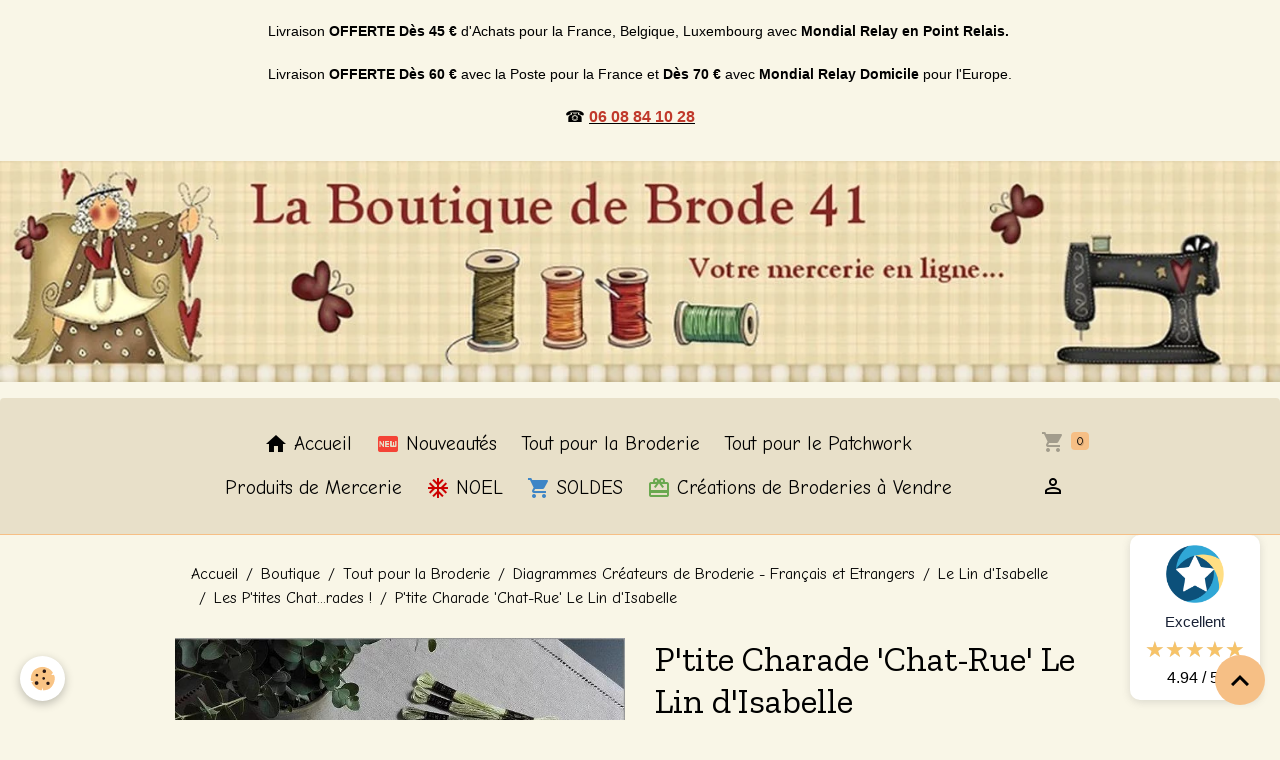

--- FILE ---
content_type: text/html; charset=UTF-8
request_url: https://www.laboutiquedebrode41.com/boutique/tout-pour-la-broderie/fiches-et-kits-de-points-comptes/le-lin-d-isabelle/les-p-tites-chat-rades/p-tite-charade-chat-rue-le-lin-d-isabelle.html
body_size: 158467
content:

<!DOCTYPE html>
<html lang="fr">
    <head>
        <title>P'tite Charade 'Chat-Rue' Le Lin d'Isabelle</title>
        <meta name="theme-color" content="rgb(232, 224, 201)">
        <meta name="msapplication-navbutton-color" content="rgb(232, 224, 201)">
        <!-- METATAGS -->
        <!-- rebirth / drawing -->
<!--[if IE]>
<meta http-equiv="X-UA-Compatible" content="IE=edge">
<![endif]-->
<meta charset="utf-8">
<meta name="viewport" content="width=device-width, initial-scale=1, shrink-to-fit=no">
    <link href="//www.laboutiquedebrode41.com/themes/designlines/eco_product/les-p-tites-chat-rades/p-tite-charade-chat-rue-le-lin-d-isabelle.css?v=1698326914" rel="stylesheet">
    <meta property="og:title" content="P&#039;tite Charade &#039;Chat-Rue&#039; Le Lin d&#039;Isabelle">
    <meta property="og:url" content="https://www.laboutiquedebrode41.com/boutique/tout-pour-la-broderie/fiches-et-kits-de-points-comptes/le-lin-d-isabelle/les-p-tites-chat-rades/p-tite-charade-chat-rue-le-lin-d-isabelle.html">
    <meta property="og:type" content="website">
    <meta name="description" content="Fiche broderie P&#039;tite Charade &#039;Chat-Rue&#039; Le Lin d&#039;Isabelle">
    <meta property="og:description" content="Fiche broderie P&#039;tite Charade &#039;Chat-Rue&#039; Le Lin d&#039;Isabelle">
    <meta name="keywords" content="broderie, points comptés, points de croix, Le lin d'isabelle">
    <link rel="image_src" href="https://www.laboutiquedebrode41.com/medias/images/p-tite-charade-chat-rue-le-lin-d-isabelle.jpg">
    <meta property="og:image" content="https://www.laboutiquedebrode41.com/medias/images/p-tite-charade-chat-rue-le-lin-d-isabelle.jpg">
    <link href="//www.laboutiquedebrode41.com/themes/designlines/bottomsite/index.css?v=1768362523" rel="stylesheet">
    <link rel="canonical" href="https://www.laboutiquedebrode41.com/boutique/tout-pour-la-broderie/fiches-et-kits-de-points-comptes/le-lin-d-isabelle/les-p-tites-chat-rades/p-tite-charade-chat-rue-le-lin-d-isabelle.html">
    <meta name="msvalidate.01" content="EC6D9FAFD44EC109EEF68BD20847BB87">
<meta name="generator" content="e-monsite (e-monsite.com)">

    <link rel="icon" href="https://www.laboutiquedebrode41.com/medias/site/favicon/ange.jpg">
    <link rel="apple-touch-icon" sizes="114x114" href="https://www.laboutiquedebrode41.com/medias/site/mobilefavicon/ange-1.jpg?fx=c_114_114">
    <link rel="apple-touch-icon" sizes="72x72" href="https://www.laboutiquedebrode41.com/medias/site/mobilefavicon/ange-1.jpg?fx=c_72_72">
    <link rel="apple-touch-icon" href="https://www.laboutiquedebrode41.com/medias/site/mobilefavicon/ange-1.jpg?fx=c_57_57">
    <link rel="apple-touch-icon-precomposed" href="https://www.laboutiquedebrode41.com/medias/site/mobilefavicon/ange-1.jpg?fx=c_57_57">


        
    <link rel="preconnect" href="https://fonts.googleapis.com">
    <link rel="preconnect" href="https://fonts.gstatic.com" crossorigin="anonymous">
    <link href="https://fonts.googleapis.com/css?family=Comic+Neue:300,300italic,400,400italic,700,700italic%7CZilla+Slab:300,300italic,400,400italic,700,700italic&display=swap" rel="stylesheet">

<link href="//www.laboutiquedebrode41.com/themes/combined.css?v=6_1642769533_3722" rel="stylesheet">


<link rel="preload" href="//www.laboutiquedebrode41.com/medias/static/themes/bootstrap_v4/js/jquery-3.6.3.min.js?v=26012023" as="script">
<script src="//www.laboutiquedebrode41.com/medias/static/themes/bootstrap_v4/js/jquery-3.6.3.min.js?v=26012023"></script>
<link rel="preload" href="//www.laboutiquedebrode41.com/medias/static/themes/bootstrap_v4/js/popper.min.js?v=31012023" as="script">
<script src="//www.laboutiquedebrode41.com/medias/static/themes/bootstrap_v4/js/popper.min.js?v=31012023"></script>
<link rel="preload" href="//www.laboutiquedebrode41.com/medias/static/themes/bootstrap_v4/js/bootstrap.min.js?v=31012023" as="script">
<script src="//www.laboutiquedebrode41.com/medias/static/themes/bootstrap_v4/js/bootstrap.min.js?v=31012023"></script>
<script src="//www.laboutiquedebrode41.com/themes/combined.js?v=6_1642769533_3722&lang=fr"></script>
<script type="application/ld+json">
    {
        "@context" : "https://schema.org/",
        "@type" : "WebSite",
        "name" : "La Boutique de Brode41",
        "url" : "https://www.laboutiquedebrode41.com/"
    }
</script>

<script async src="//pagead2.googlesyndication.com/pagead/js/adsbygoogle.js"></script>
<script>
  (adsbygoogle = window.adsbygoogle || []).push({
    google_ad_client: "ca-pub-9962519564969678",
    enable_page_level_ads: true
  });
</script>

<!-- Global site tag (gtag.js) - Google Analytics -->
<script async src="https://www.googletagmanager.com/gtag/js?id=UA-17327757-2"></script>
<script>
  window.dataLayer = window.dataLayer || [];
  function gtag(){dataLayer.push(arguments);}
  gtag('js', new Date());

  gtag('config', 'UA-17327757-2');
</script>




        <!-- //METATAGS -->
            <script src="//www.laboutiquedebrode41.com/medias/static/js/rgpd-cookies/jquery.rgpd-cookies.js?v=2072"></script>
    <script>
                                    $(document).ready(function() {
            $.RGPDCookies({
                theme: 'bootstrap_v4',
                site: 'www.laboutiquedebrode41.com',
                privacy_policy_link: '/about/privacypolicy/',
                cookies: [{"id":null,"favicon_url":"https:\/\/ssl.gstatic.com\/analytics\/20210414-01\/app\/static\/analytics_standard_icon.png","enabled":true,"model":"google_analytics","title":"Google Analytics","short_description":"Permet d'analyser les statistiques de consultation de notre site","long_description":"Indispensable pour piloter notre site internet, il permet de mesurer des indicateurs comme l\u2019affluence, les produits les plus consult\u00e9s, ou encore la r\u00e9partition g\u00e9ographique des visiteurs.","privacy_policy_url":"https:\/\/support.google.com\/analytics\/answer\/6004245?hl=fr","slug":"google-analytics"},{"id":null,"favicon_url":"","enabled":true,"model":"addthis","title":"AddThis","short_description":"Partage social","long_description":"Nous utilisons cet outil afin de vous proposer des liens de partage vers des plateformes tiers comme Twitter, Facebook, etc.","privacy_policy_url":"https:\/\/www.oracle.com\/legal\/privacy\/addthis-privacy-policy.html","slug":"addthis"}],
                modal_title: 'Gestion\u0020des\u0020cookies',
                modal_description: 'd\u00E9pose\u0020des\u0020cookies\u0020pour\u0020am\u00E9liorer\u0020votre\u0020exp\u00E9rience\u0020de\u0020navigation,\nmesurer\u0020l\u0027audience\u0020du\u0020site\u0020internet,\u0020afficher\u0020des\u0020publicit\u00E9s\u0020personnalis\u00E9es,\nr\u00E9aliser\u0020des\u0020campagnes\u0020cibl\u00E9es\u0020et\u0020personnaliser\u0020l\u0027interface\u0020du\u0020site.',
                privacy_policy_label: 'Consulter\u0020la\u0020politique\u0020de\u0020confidentialit\u00E9',
                check_all_label: 'Tout\u0020cocher',
                refuse_button: 'Refuser',
                settings_button: 'Param\u00E9trer',
                accept_button: 'Accepter',
                callback: function() {
                    // website google analytics case (with gtag), consent "on the fly"
                    if ('gtag' in window && typeof window.gtag === 'function') {
                        if (window.jsCookie.get('rgpd-cookie-google-analytics') === undefined
                            || window.jsCookie.get('rgpd-cookie-google-analytics') === '0') {
                            gtag('consent', 'update', {
                                'ad_storage': 'denied',
                                'analytics_storage': 'denied'
                            });
                        } else {
                            gtag('consent', 'update', {
                                'ad_storage': 'granted',
                                'analytics_storage': 'granted'
                            });
                        }
                    }
                }
            });
        });
    </script>
        <script async src="https://www.googletagmanager.com/gtag/js?id=G-4VN4372P6E"></script>
<script>
    window.dataLayer = window.dataLayer || [];
    function gtag(){dataLayer.push(arguments);}
    
    gtag('consent', 'default', {
        'ad_storage': 'denied',
        'analytics_storage': 'denied'
    });
    
    gtag('js', new Date());
    gtag('config', 'G-4VN4372P6E');
</script>

        
    <!-- Global site tag (gtag.js) -->
        <script async src="https://www.googletagmanager.com/gtag/js?id=UA-17327757-2"></script>
        <script>
        window.dataLayer = window.dataLayer || [];
        function gtag(){dataLayer.push(arguments);}

gtag('consent', 'default', {
            'ad_storage': 'denied',
            'analytics_storage': 'denied'
        });
        gtag('set', 'allow_ad_personalization_signals', false);
                gtag('js', new Date());
        gtag('config', 'UA-17327757-2');
    </script>
                <script src="//www.laboutiquedebrode41.com/medias/static/themes/ems_framework/js/masonry.pkgd.min.js"></script>
        <script src="//www.laboutiquedebrode41.com/medias/static/themes/ems_framework/js/imagesloaded.pkgd.min.js"></script>
                            <script id="widget-econfiance-js" position="right" src="https://certification.e-confiance.fr/js/certification/widget.js?v=2" slug="laboutiquedebrode41" ext="fr" defer></script>
                    </head>
    <body id="boutique_run_tout-pour-la-broderie_fiches-et-kits-de-points-comptes_le-lin-d-isabelle_les-p-tites-chat-rades_p-tite-charade-chat-rue-le-lin-d-isabelle" data-template="e-commerce">
        

                <!-- CUSTOMIZE AREA -->
        <div id="top-site">
            <p><span style="font-family:Arial,Helvetica,sans-serif;"><span style="font-size:10px;"></span></span></p>

<p style="text-align: center;"><span style="font-size:18px;"><span style="font-family:Courier New,Courier,monospace;"></span></span></p>

<h3 style="margin-bottom: 19px; text-indent: 0pt; text-align: center;"><span style="font-size:10pt"><span style="font-family:&quot;Times New Roman&quot;"><span style="color:black"><span lang="fr" style="font-size:13.5pt"><span style="font-family:&quot;Courier New&quot;"><span style="language:fr"></span></span></span></span></span></span></h3>

<p style="text-align:center; margin-bottom:19px; text-indent:0pt"><span style="font-size:14px;"><span style="font-family:Tahoma,Geneva,sans-serif;"><span style="line-height:75%"><span style="color:black"><span lang="fr"><span style="line-height:75%">Livraison </span></span><strong><span lang="fr"><span style="line-height:75%"><span style="font-weight:bold">OFFERTE&nbsp;</span></span></span></strong></span></span></span></span><span style="font-size:14px;"><span style="font-family:Tahoma,Geneva,sans-serif;"><span style="line-height:75%"><span style="color:black"><strong><span lang="fr"><span style="line-height:75%"><span style="font-weight:bold">D&egrave;s 45 &euro;</span></span></span></strong><span lang="fr"><span style="line-height:75%"> d&#39;Achats p</span></span></span></span></span><span style="font-family:Tahoma,Geneva,sans-serif;"><span style="line-height:75%"><span style="color:black"><span lang="fr"><span style="line-height:75%">our la France,&nbsp;Belgique, Luxembourg&nbsp;</span></span></span></span></span><span style="font-family:Tahoma,Geneva,sans-serif;"><span style="line-height:75%"><span style="color:black"><span lang="fr"><span style="line-height:75%">avec&nbsp;</span></span><span lang="fr"><span style="line-height:75%"><span style="font-weight:bold">Mondial Relay en Point Relais.&nbsp;</span></span></span></span></span></span></span></p>

<p style="text-align:center; margin-bottom:19px; text-indent:0pt"><span style="font-size:14px;"><span style="font-family:Tahoma,Geneva,sans-serif;"><span style="color:black"><span style="font-size:14px;"><span style="font-family:Tahoma,Geneva,sans-serif;"><span style="line-height:75%"><span style="color:black"><span lang="fr"><span style="line-height:75%">Livraison </span></span><strong><span lang="fr"><span style="line-height:75%"><span style="font-weight:bold">OFFERTE&nbsp;</span></span></span>D&egrave;s 60 &euro;</strong>&nbsp;avec la Poste&nbsp;pour la France&nbsp;et&nbsp;</span></span></span></span><span style="font-size:14px;"><span style="font-family:Tahoma,Geneva,sans-serif;"><span style="line-height:75%"><span style="color:black"><strong><span lang="fr"><span style="line-height:75%"><span style="font-weight:bold">D&egrave;s </span></span></span></strong></span></span></span></span><strong>70 &euro;</strong> avec <strong>Mondial Relay Domicile</strong>&nbsp;pour l&#39;Europe.</span></span></span></p>

<p style="text-align: center;"><span style="font-size:18px;"><span style="font-family:Courier New,Courier,monospace;"></span></span></p>

<p style="text-align: center;"><span style="font-family:Tahoma,Geneva,sans-serif;"><span style="font-size:16px;">☎️&nbsp;<strong><a href="tel:0608841028"><span style="color:#c0392b;">06 08 84 10 28</span></a><span style="color:#c0392b;">&nbsp; </span></strong></span></span><span style="font-size:14px;"><span style="font-family:Tahoma,Geneva,sans-serif;">&nbsp;</span><span style="font-family:Courier New,Courier,monospace;">&nbsp;</span></span></p>

<p style="text-align: center;"><span style="color:#c0392b;"></span><span style="display: none;">&nbsp;</span></p>

        </div>
                <!-- BRAND TOP -->
                                                                                    <div id="brand-top-wrapper" class="contains-brand d-flex justify-content-center">
                                    <a class="top-brand d-block text-center mr-0" href="https://www.laboutiquedebrode41.com/">
                                                    <img src="https://www.laboutiquedebrode41.com/medias/site/logos/logo2.jpg" alt="laboutiquedebrode41" class="img-fluid brand-logo d-none d-lg-inline-block">
                                                                            <span class="brand-titles d-lg-flex flex-column mb-0">
                                <span class="brand-title d-none">La Boutique de Brode41</span>
                                                    </span>
                                            </a>
                            </div>
        
        <!-- NAVBAR -->
                                                                                                                                    <nav class="navbar navbar-expand-lg py-lg-4 radius-top" id="navbar" data-animation="sliding">
                        <div class="container">
                                            <button id="buttonBurgerMenu" title="BurgerMenu" class="navbar-toggler collapsed" type="button" data-toggle="collapse" data-target="#menu">
                    <span></span>
                    <span></span>
                    <span></span>
                    <span></span>
                </button>
                <div class="collapse navbar-collapse flex-lg-grow-0 mx-lg-auto" id="menu">
                                                                                                                <ul class="navbar-nav navbar-menu nav-all nav-all-center">
                                                                                                                                                                                            <li class="nav-item" data-index="1">
                            <a class="nav-link" href="https://www.laboutiquedebrode41.com/">
                                                                                                                                                                                <i class="material-icons md-home"></i>
                                                                Accueil
                            </a>
                                                                                </li>
                                                                                                                                                                                            <li class="nav-item" data-index="2">
                            <a class="nav-link" href="https://www.laboutiquedebrode41.com/pages/les-nouveautes-de-la-semaine.html">
                                                                                                                                                                                <i class="material-icons md-fiber_new" style="color:rgb(244, 67, 54)"></i>
                                                                Nouveautés
                            </a>
                                                                                </li>
                                                                                                                                                                                            <li class="nav-item" data-index="3">
                            <a class="nav-link" href="https://www.laboutiquedebrode41.com/boutique/tout-pour-la-broderie/" onclick="window.open(this.href);return false;">
                                                                Tout pour la Broderie
                            </a>
                                                                                </li>
                                                                                                                                                                                            <li class="nav-item" data-index="4">
                            <a class="nav-link" href="https://www.laboutiquedebrode41.com/boutique/tout-pour-le-patchwork/" onclick="window.open(this.href);return false;">
                                                                Tout pour le Patchwork
                            </a>
                                                                                </li>
                                                                                                                                                                                            <li class="nav-item" data-index="5">
                            <a class="nav-link" href="https://www.laboutiquedebrode41.com/boutique/produits-de-mercerie/" onclick="window.open(this.href);return false;">
                                                                Produits de Mercerie
                            </a>
                                                                                </li>
                                                                                                                                                                                            <li class="nav-item" data-index="6">
                            <a class="nav-link" href="https://www.laboutiquedebrode41.com/boutique/noel/">
                                                                                                                                                                                <i class="material-icons md-ac_unit" style="color:rgb(204, 0, 0)"></i>
                                                                NOEL
                            </a>
                                                                                </li>
                                                                                                                                                                                            <li class="nav-item" data-index="7">
                            <a class="nav-link" href="https://www.laboutiquedebrode41.com/boutique/promotions/" onclick="window.open(this.href);return false;">
                                                                                                                                                                                <i class="material-icons md-local_grocery_store" style="color:rgb(61, 133, 198)"></i>
                                                                SOLDES
                            </a>
                                                                                </li>
                                                                                                                                                                                            <li class="nav-item" data-index="8">
                            <a class="nav-link" href="https://www.laboutiquedebrode41.com/boutique/creations-de-broderies-a-vendre/">
                                                                                                                                                                                <i class="material-icons md-card_giftcard" style="color:rgb(106, 168, 79)"></i>
                                                                Créations de Broderies à Vendre
                            </a>
                                                                                </li>
                                    </ul>
            
                                    
                    
                                        <ul class="navbar-nav navbar-widgets ml-lg-4">
                                                                        <li class="nav-item">
                            <a href="https://www.laboutiquedebrode41.com/boutique/do/cart/" class="nav-link">
                                <i class="material-icons md-shopping_cart"></i>
                                <span class="d-lg-none">Panier</span>
                                <span class="badge badge-primary" data-role="cart-count"></span>
                            </a>
                        </li>
                        <li class="nav-item">
                            <a href="https://www.laboutiquedebrode41.com/boutique/do/account/" class="nav-link">
                                <i class="material-icons md-perm_identity"></i>
                                <span class="d-lg-none">Votre compte</span>
                            </a>
                        </li>
                                            </ul>
                                        
                    
                                    </div>
                        </div>
                    </nav>

        <!-- HEADER -->
                <!-- //HEADER -->

        <!-- WRAPPER -->
                                        <div id="wrapper">

                            <main id="main">

                                                                    <div class="container">
                                                        <ol class="breadcrumb">
                                    <li class="breadcrumb-item"><a href="https://www.laboutiquedebrode41.com">Accueil</a></li>
                                                <li class="breadcrumb-item"><a href="https://www.laboutiquedebrode41.com/boutique/">Boutique</a></li>
                                                <li class="breadcrumb-item"><a href="https://www.laboutiquedebrode41.com/boutique/tout-pour-la-broderie/">Tout pour la Broderie</a></li>
                                                <li class="breadcrumb-item"><a href="https://www.laboutiquedebrode41.com/boutique/tout-pour-la-broderie/fiches-et-kits-de-points-comptes/">Diagrammes Créateurs de Broderie - Français et Etrangers</a></li>
                                                <li class="breadcrumb-item"><a href="https://www.laboutiquedebrode41.com/boutique/tout-pour-la-broderie/fiches-et-kits-de-points-comptes/le-lin-d-isabelle/">Le Lin d'Isabelle</a></li>
                                                <li class="breadcrumb-item"><a href="https://www.laboutiquedebrode41.com/boutique/tout-pour-la-broderie/fiches-et-kits-de-points-comptes/le-lin-d-isabelle/les-p-tites-chat-rades/">Les P'tites Chat...rades !</a></li>
                                                <li class="breadcrumb-item active">P'tite Charade 'Chat-Rue' Le Lin d'Isabelle</li>
                        </ol>

    <script type="application/ld+json">
        {
            "@context": "https://schema.org",
            "@type": "BreadcrumbList",
            "itemListElement": [
                                {
                    "@type": "ListItem",
                    "position": 1,
                    "name": "Accueil",
                    "item": "https://www.laboutiquedebrode41.com"
                  },                                {
                    "@type": "ListItem",
                    "position": 2,
                    "name": "Boutique",
                    "item": "https://www.laboutiquedebrode41.com/boutique/"
                  },                                {
                    "@type": "ListItem",
                    "position": 3,
                    "name": "Tout pour la Broderie",
                    "item": "https://www.laboutiquedebrode41.com/boutique/tout-pour-la-broderie/"
                  },                                {
                    "@type": "ListItem",
                    "position": 4,
                    "name": "Diagrammes Créateurs de Broderie - Français et Etrangers",
                    "item": "https://www.laboutiquedebrode41.com/boutique/tout-pour-la-broderie/fiches-et-kits-de-points-comptes/"
                  },                                {
                    "@type": "ListItem",
                    "position": 5,
                    "name": "Le Lin d&#039;Isabelle",
                    "item": "https://www.laboutiquedebrode41.com/boutique/tout-pour-la-broderie/fiches-et-kits-de-points-comptes/le-lin-d-isabelle/"
                  },                                {
                    "@type": "ListItem",
                    "position": 6,
                    "name": "Les P&#039;tites Chat...rades !",
                    "item": "https://www.laboutiquedebrode41.com/boutique/tout-pour-la-broderie/fiches-et-kits-de-points-comptes/le-lin-d-isabelle/les-p-tites-chat-rades/"
                  },                                {
                    "@type": "ListItem",
                    "position": 7,
                    "name": "P&#039;tite Charade &#039;Chat-Rue&#039; Le Lin d&#039;Isabelle",
                    "item": "https://www.laboutiquedebrode41.com/boutique/tout-pour-la-broderie/fiches-et-kits-de-points-comptes/le-lin-d-isabelle/les-p-tites-chat-rades/p-tite-charade-chat-rue-le-lin-d-isabelle.html"
                  }                          ]
        }
    </script>
                                                </div>
                                            
                                        
                                        
                                                                                                        
<div class="view view-eco" id="view-item" data-category="les-p-tites-chat-rades">
    <div class="container">
        <div class="row">
                            <div class="col-12 col-md-6">
                    <div id="eco-carousel" class="carousel slide" data-height="auto" data-interval="false" data-role="product-carousel">
                                                <div class="carousel-inner">
                                                            <div class="carousel-item active"  >
                                    <a href="https://www.laboutiquedebrode41.com/medias/images/p-tite-charade-chat-rue-le-lin-d-isabelle.jpg" data-toggle="lightbox" data-gallery="product-pictures" data-type="image">
                                        <img src="https://www.laboutiquedebrode41.com/medias/images/p-tite-charade-chat-rue-le-lin-d-isabelle.jpg?v=1" alt="P tite charade chat rue le lin d isabelle" class="carousel-img img-fluid">
                                    </a>
                                </div>
                                                        <span id="carousel-zoom"><i class="material-icons md-zoom_in md-lg"></i></span>
                        </div>
                    </div>
                                    </div>
                        <div class="col-12 col-md-6">

                <h1 class="view-title">
                    P'tite Charade 'Chat-Rue' Le Lin d'Isabelle                 </h1>

                
                <div class="shortdescription">
                                                                        <p>SEPTEMBRE</p>

<p style="background-color: transparent; color: rgb(109, 104, 104); font-family: Arial,Verdana,Helvetica; font-size: 12px; font-style: normal; font-variant: normal; font-weight: 400; letter-spacing: normal; line-height: 17.33px; margin-bottom: 6px; margin-left: 0px; margin-right: 0px; margin-top: 0px; orphans: 2; outline-color: invert; outline-style: none; outline-width: 0px; text-align: left; text-decoration: none; text-indent: 0px; text-transform: none; -webkit-text-stroke-width: 0px; white-space: normal; word-spacing: 0px;"><span style="font-size:14px;"><span style="font-family:Arial,Helvetica,sans-serif;"></span></span></p>

<p style="background-color: transparent; box-sizing: border-box; color: rgb(0, 0, 0); font-family: &amp;quot;patrick hand&amp;quot;,sans-serif; font-size: 17px; font-style: normal; font-variant: normal; font-weight: 400; letter-spacing: normal; margin-bottom: 12px; margin-left: 0px; margin-right: 0px; margin-top: 0px; orphans: 2; text-align: left; text-decoration: none; text-indent: 0px; text-shadow: none; text-transform: none; -webkit-text-stroke-width: 0px; white-space: normal; word-spacing: 0px;"><span style="font-size:14px;"><span style="font-family:Arial,Helvetica,sans-serif;">La cr&eacute;ation a &eacute;t&eacute; brod&eacute;e sur une toile de lin 12 fils/cm et sur 1 fil de trame</span></span></p>

<p><span style="font-size:14px;"><span style="font-family:Arial,Helvetica,sans-serif;"><span style="float: none; background-color: transparent; color: rgb(0, 0, 0); font-style: normal; font-variant: normal; font-weight: 400; letter-spacing: normal; orphans: 2; text-align: left; text-decoration: none; text-indent: 0px; text-shadow: none; text-transform: none; -webkit-text-stroke-width: 0px; white-space: normal; word-spacing: 0px; display: inline !important;"> </span></span></span></p>

<p style="background-color: transparent; box-sizing: border-box; color: rgb(0, 0, 0); font-family: &amp;quot;patrick hand&amp;quot;,sans-serif; font-size: 17px; font-style: normal; font-variant: normal; font-weight: 400; letter-spacing: normal; margin-bottom: 12px; margin-left: 0px; margin-right: 0px; margin-top: 0px; orphans: 2; text-align: left; text-decoration: none; text-indent: 0px; text-shadow: none; text-transform: none; -webkit-text-stroke-width: 0px; white-space: normal; word-spacing: 0px;"><span style="font-size:14px;"><span style="font-family:Arial,Helvetica,sans-serif;"><span style="background-color: transparent; box-sizing: border-box; color: rgb(0, 0, 0); text-decoration: underline; text-shadow: none;">Dimension d&#39;une broderie </span>&nbsp;: 74x116 points soit env 6,16 x 9,67 cm</span></span></p>

<p style="background-color: transparent; color: rgb(109, 104, 104); font-family: Arial,Verdana,Helvetica; font-size: 12px; font-style: normal; font-variant: normal; font-weight: 400; letter-spacing: normal; line-height: 17.33px; margin-bottom: 6px; margin-left: 0px; margin-right: 0px; margin-top: 0px; orphans: 2; outline-color: invert; outline-style: none; outline-width: 0px; padding-bottom: 0px; padding-left: 0px; padding-right: 0px; padding-top: 0px; text-align: left; text-decoration: none; text-indent: 0px; text-transform: none; -webkit-text-stroke-width: 0px; white-space: normal; word-spacing: 0px;"><span style="font-size:14px;"><span style="font-family:Arial,Helvetica,sans-serif;"></span></span></p>

<p style="background-color: transparent; color: rgb(109, 104, 104); font-family: Arial,Verdana,Helvetica; font-size: 12px; font-style: normal; font-variant: normal; font-weight: 400; letter-spacing: normal; line-height: 17.33px; margin-bottom: 6px; margin-left: 0px; margin-right: 0px; margin-top: 0px; orphans: 2; outline-color: invert; outline-style: none; outline-width: 0px; padding-bottom: 0px; padding-left: 0px; padding-right: 0px; padding-top: 0px; text-align: left; text-decoration: none; text-indent: 0px; text-transform: none; -webkit-text-stroke-width: 0px; white-space: normal; word-spacing: 0px;"><span style="font-size:14px;"><span style="font-family:Arial,Helvetica,sans-serif;">Ce mod&egrave;le comporte une fiche recto-verso : recto pour le texte de la charade et verso pour le motif.</span></span></p>

<p><span style="font-size:14px;"><span style="font-family:Arial,Helvetica,sans-serif;"><span style="float: none; background-color: transparent; color: rgb(0, 0, 0); font-style: normal; font-variant: normal; font-weight: 400; letter-spacing: normal; orphans: 2; text-align: left; text-decoration: none; text-indent: 0px; text-shadow: none; text-transform: none; -webkit-text-stroke-width: 0px; white-space: normal; word-spacing: 0px; display: inline !important;"> </span></span></span></p>

<p style="background-color: transparent; box-sizing: border-box; color: rgb(0, 0, 0); font-family: &amp;quot;patrick hand&amp;quot;,sans-serif; font-size: 17px; font-style: normal; font-variant: normal; font-weight: 400; letter-spacing: normal; margin-bottom: 12px; margin-left: 0px; margin-right: 0px; margin-top: 0px; orphans: 2; text-align: left; text-decoration: none; text-indent: 0px; text-shadow: none; text-transform: none; -webkit-text-stroke-width: 0px; white-space: normal; word-spacing: 0px;"><span style="font-size:14px;"><span style="font-family:Arial,Helvetica,sans-serif;">Il fait parti d&#39;une s&eacute;rie de 12 mini-fiches individuelles avec chacune une p&#39;tite chat...rade diff&eacute;rente.</span></span></p>
                                                            </div>

                                    <div class="introduction">
                        <p><script
src="https://www.paypal.com/sdk/js?client-id=AW8B6q7UO5EbVsfT09LKY0nZ8ichWZUCV2ta1v2rS3wexyPsgh3yXu1YIbE-3QTfqdlCrfTogZ8QDDfZ&currency=EUR&components=messages"
data-namespace="PayPalSDK">
</script><!-- Dans votre code, mettez à jour dynamiquement
data-pp-amount en le remplaçant par le prix ou le montant du panier.
Par exemple, data-pp-amount="89,99"
pour un produit de 89,99 €.
--></p>

<p>&nbsp;</p>

<table align="left" border="0" cellpadding="0" cellspacing="0" style="width:auto;">
	<tbody>
		<tr>
			<td style="width: 125px;"><img alt="Payplug logo" class="img-left" src="https://www.laboutiquedebrode41.com/medias/images/payplug-logo.png?fx=r_125_70" style="width: 109px; height: 60px; float: left;" /></td>
			<td>
			<p><span style="font-size:14px;"><span style="font-family:Arial,Helvetica,sans-serif;"><img alt="Paiement 100% sécurisé" id="ps_checkout-payment-method-logo-block-img" src="https://www.demerenfille.fr/modules/ps_checkout/views/img/lock_checkout.svg" />&nbsp;Paiement 100% s&eacute;curis&eacute;</span></span></p>

			<p><span style="font-size:14px;"><span style="font-family:Arial,Helvetica,sans-serif;"><span style="font-size:14px;"><span style="font-family:Arial,Helvetica,sans-serif;"><img alt="" data-v-65649e9b="" role="presentation" src="https://www.paypalobjects.com/js-sdk-logos/2.2.7/paypal-default.svg" style="float: left;" /></span></span></span></span><span style="font-size:14px;"><span style="font-family:Arial,Helvetica,sans-serif;"><span style="font-size:14px;"><span style="font-family:Arial,Helvetica,sans-serif;"><span style="font-size:14px;"><span style="font-family:Arial,Helvetica,sans-serif;"><span style="font-size:14px;"><span style="font-family:Arial,Helvetica,sans-serif;"><span style="font-size:14px;"><span style="font-family:Arial,Helvetica,sans-serif;">&nbsp;&nbsp;<span style="font-size:14px;"><span style="font-family:Arial,Helvetica,sans-serif;"><span style="font-size:14px;"><span style="font-family:Arial,Helvetica,sans-serif;"><img alt="" data-v-b9787851="" role="presentation" src="https://www.paypalobjects.com/js-sdk-logos/2.2.7/pp-default.svg" />&nbsp;</span></span></span></span></span></span></span></span></span></span></span></span></span></span><span style="font-size:12px;"><span style="font-family:Arial,Helvetica,sans-serif;"><span style="font-family:Arial,Helvetica,sans-serif;"><span style="font-family:Arial,Helvetica,sans-serif;"><span style="font-family:Arial,Helvetica,sans-serif;"><span style="font-family:Arial,Helvetica,sans-serif;">4X PayPal&nbsp;</span></span></span></span></span></span></p>
			</td>
		</tr>
		<tr>
			<td style="text-align: center;">&nbsp;<img alt="Camion 0 4" class="img-center" height="60" src="https://www.laboutiquedebrode41.com/medias/images/camion-0--4.jpg?fx=r_60_60" width="60" /></td>
			<td>
			<p style="text-indent: 0pt;">&nbsp;</p>

			<p style="text-indent: 0pt;"><span style="font-size:14px;"><a href="https://www.laboutiquedebrode41.com/pages/informations/frais-de-port-gratuit-50.html"><span style="font-family:Arial,Helvetica,sans-serif;"><span style="color:black"><span lang="fr"><span style="font-weight:bold">LIVRAISON&nbsp;</span></span></span></span><span style="font-family:Arial,Helvetica,sans-serif;"><span style="color:black"><span lang="fr"><span style="font-weight:bold">OFFERTE</span></span></span></span></a></span></p>

			<p style="text-indent: 0pt;"><span style="font-size:12px;"><a href="https://www.laboutiquedebrode41.com/pages/informations/frais-de-port-gratuit-50.html"><span style="color:#2980b9;"><span style="font-family:&quot;Times New Roman&quot;"><strong><span style="font-family:Arial,Helvetica,sans-serif;"><span lang="fr">A partir de</span></span></strong></span><strong><span style="font-family:Arial,Helvetica,sans-serif;">&nbsp;</span><span style="font-family:Arial,Helvetica,sans-serif;"><span lang="fr">45&euro; d&rsquo;achat en Point Relais</span></span></strong></span></a></span></p>
			</td>
		</tr>
	</tbody>
</table>

<p>&nbsp;</p>
                    </div>
                
                
    
<div id="site-module-4e8268025c2e6fde4dbcee2e" class="site-module" data-itemid="4e8268025c2e6fde4dbcee2e" data-siteid="4e8267fdb5b96fde4dbceefc" data-category="item"></div>

                                        <div class="basket" data-role="basket">
        
        
                    <p class="availability"><span class="availibity-label">Disponibilité :</span> <i class="material-icons md-lens md-sm text-success"></i> Article disponible</p>
        
                            
        
        
        
        
                    <div class="add-to-basket">
                <div class="price">
                    
                                        
                                            <p>
                                                        <span class="final-price price-ttc d-inline-block">7,00€&nbsp;TTC</span>
                        </p>
                    
                                    </div>
                                                        <div class="input-group numeric-stepper" data-max="Infinity" data-role="eco-numeric-stepper">
                        <div class="input-group-prepend">
                            <button type="button" class="btn btn-secondary" disabled data-stepper="down">
                                <i class="material-icons md-remove"></i>
                            </button>
                        </div>
                        <input data-role="product-qty" id="qty_622fa45ea26c5a3f0e41720f" type="text" value="1" class="form-control">
                        <div class="input-group-append">
                            <button type="button" class="btn btn-secondary" data-stepper="up">
                                <i class="material-icons md-add"></i>
                            </button>
                        </div>
                    </div>
                                            <button id="add-to-cart-desktop" type="button" class="btn btn-primary" onclick="modules.ecom.addToCart('https://www.laboutiquedebrode41.com/boutique', '622fa45ea26c5a3f0e41720f', '', $('#qty_622fa45ea26c5a3f0e41720f').val(), 0, '');">Ajouter au panier</button>
                                                                        </div>
        
        
                                                                        <p class="loyalty-points">Gagnez <strong>7 Points de Fidélité</strong> en ajoutant ce produit à votre commande.
                                        Soit une réduction de <strong class="points-value" data-ajax="nbLPCartAmount">0,35€</strong> sur votre prochaine commande.
                                        </div>

                
                
                
                
                                        <p class="tag-line">
                    <a href="https://www.laboutiquedebrode41.com/boutique/do/tag/le-lin-d-isabelle" class="btn btn-outline-secondary btn-sm">Le Lin d 'Isabelle</a>
            </p>

                            </div>
        </div>
    </div>

            
<div id="rows-622fa45ec4aa5a3f0e41b7a6" class="rows" data-total-pages="1" data-current-page="1">
                            
                        
                                                                                        
                                                                
                
                        
                
                
                                    
                
                                                    
        
                                    <div id="row-622fa45ec4aa5a3f0e41b7a6-1" class="row-container pos-1  page_1 container">
                    <div class="row-content">
                                                    <h2 class="row-title text-center" data-line-v-id="622fa2ac887a5a3f0e418f9c">
                                                                Fiche broderie P'tite Charade 'Chat-Rue' Le Lin d'Isabelle
                                                            </h2>
                                                                                <div class="row" data-role="line">
                                    
                                                                                
                                                                                                                                                                                                            
                                                                                                                                                                
                                                                                
                                                                                
                                                                                                                        
                                                                                
                                                                                                                                                                            
                                                                                        <div data-role="cell" data-size="lg" id="cell-622fa2ac887b5a3f0e41b4ba" class="col">
                                               <div class="col-content col-no-widget">                                                        <p style="text-align: center;"><span style="color:#8e44ad;"><span style="font-size:16px;"><span style="font-family:Arial,Helvetica,sans-serif;"><strong style="margin-bottom: 0px; margin-left: 0px; margin-right: 0px; margin-top: 0px; padding-bottom: 0px; padding-left: 0px; padding-right: 0px; padding-top: 0px;"><span style="margin: 0px; padding: 0px;"><span style="margin: 0px; padding: 0px;"><span style="margin: 0px; padding: 0px;"><u>Fils DMC</u> : </span></span></span></strong><strong>844-646-648-&eacute;cru-B5200-839-840-522-524-772-413-414-451-452-453</strong></span></span></span><strong style="margin-bottom: 0px; margin-left: 0px; margin-right: 0px; margin-top: 0px; padding-bottom: 0px; padding-left: 0px; padding-right: 0px; padding-top: 0px;"><span style="color: rgb(128, 0, 128); margin-bottom: 0px; margin-left: 0px; margin-right: 0px; margin-top: 0px; padding-bottom: 0px; padding-left: 0px; padding-right: 0px; padding-top: 0px;"><span style="font-size: 16px; margin-bottom: 0px; margin-left: 0px; margin-right: 0px; margin-top: 0px; padding-bottom: 0px; padding-left: 0px; padding-right: 0px; padding-top: 0px;"><span style="font-family: arial,helvetica,sans-serif; margin-bottom: 0px; margin-left: 0px; margin-right: 0px; margin-top: 0px; padding-bottom: 0px; padding-left: 0px; padding-right: 0px; padding-top: 0px;"></span></span></span></strong></p>
                                                                                                    </div>
                                            </div>
                                                                                                                                                        </div>
                                            </div>
                                    </div>
                        </div>

    
            <div class="container mt-4 csProducts">
            <p class="h2">Suggestions</p>
            <ul class="card-deck eco-items" data-addon="eco">
                    <li class="eco-item card" data-stock="2" data-category="les-p-tites-chat-rades">
        <div class="card-object">
                            <a href="https://www.laboutiquedebrode41.com/boutique/tout-pour-la-broderie/fiches-et-kits-de-points-comptes/le-lin-d-isabelle/les-p-tites-chat-rades/p-tite-charade-chat-lu-le-lin-d-isabelle.html">
                                            <img loading="lazy" src="/medias/images/p-tite-charade-chat-lu-le-lin-d-isabelle-fiche-broderie.webp?fx=c_300_300&v=1" width="300" height="300" alt="P tite charade chat lu le lin d isabelle fiche broderie" class="img-fluid image-main">
                    
                                    </a>
            
                    </div>
        <div class="card-body text-center">
            <h2 class="media-heading">
                <a href="https://www.laboutiquedebrode41.com/boutique/tout-pour-la-broderie/fiches-et-kits-de-points-comptes/le-lin-d-isabelle/les-p-tites-chat-rades/p-tite-charade-chat-lu-le-lin-d-isabelle.html">P'tite Charade 'Chat-Lu' Le Lin d'Isabelle</a>
                            </h2>

            
            
                            <div class="media-description">
                    La cr&eacute;ation a &eacute;t&eacute; brod&eacute;e sur une toile de lin 12 fils/cm et sur 1 fil de...
                </div>
            
                        <p class="media-subheading">
                                                                            <span class="final-price">7,00€&nbsp;TTC</span>
                                                </p>
            
                                                <a href="https://www.laboutiquedebrode41.com/boutique/tout-pour-la-broderie/fiches-et-kits-de-points-comptes/le-lin-d-isabelle/les-p-tites-chat-rades/p-tite-charade-chat-lu-le-lin-d-isabelle.html" class="btn btn-secondary btn-block">Détails</a>
                    <input type="hidden" id="qty_63e2747b3fbf2c3a7b5199bb" data-role="qty" value="1">
                                    </div>
    </li>
    <li class="eco-item card" data-stock="1" data-category="les-p-tites-chat-rades">
        <div class="card-object">
                            <a href="https://www.laboutiquedebrode41.com/boutique/tout-pour-la-broderie/fiches-et-kits-de-points-comptes/le-lin-d-isabelle/les-p-tites-chat-rades/p-tite-charade-chat-touille-le-lin-d-isabelle.html">
                                            <img loading="lazy" src="/medias/images/chat-touille-fiche-broderie-le-lin-d-isabelle.jpg?fx=c_300_300&v=1" width="300" height="300" alt="Chat touille fiche broderie le lin d isabelle" class="img-fluid image-main">
                    
                                    </a>
            
                    </div>
        <div class="card-body text-center">
            <h2 class="media-heading">
                <a href="https://www.laboutiquedebrode41.com/boutique/tout-pour-la-broderie/fiches-et-kits-de-points-comptes/le-lin-d-isabelle/les-p-tites-chat-rades/p-tite-charade-chat-touille-le-lin-d-isabelle.html">P'tite Charade 'Chat-Touille' Le Lin d'Isabelle</a>
                            </h2>

            
            
                            <div class="media-description">
                    NOVEMBRE



La cr&eacute;ation a &eacute;t&eacute; brod&eacute;e sur une toile de lin 12 fils/cm et...
                </div>
            
                        <p class="media-subheading">
                                                                            <span class="final-price">7,00€&nbsp;TTC</span>
                                                </p>
            
                                                <a href="https://www.laboutiquedebrode41.com/boutique/tout-pour-la-broderie/fiches-et-kits-de-points-comptes/le-lin-d-isabelle/les-p-tites-chat-rades/p-tite-charade-chat-touille-le-lin-d-isabelle.html" class="btn btn-secondary btn-block">Détails</a>
                    <input type="hidden" id="qty_60bf7645319756ecdf0b6c58" data-role="qty" value="1">
                                    </div>
    </li>
    <li class="eco-item card" data-stock="1" data-category="les-p-tites-chat-rades">
        <div class="card-object">
                            <a href="https://www.laboutiquedebrode41.com/boutique/tout-pour-la-broderie/fiches-et-kits-de-points-comptes/le-lin-d-isabelle/les-p-tites-chat-rades/p-tite-charade-chat-tot-le-lin-d-isabelle.html">
                                            <img loading="lazy" src="/medias/images/p-tite-charade-chat-tot-le-lin-d-isabelle-fiche-broderie.jpg?fx=c_300_300&v=1" width="300" height="300" alt="P tite charade chat tot le lin d isabelle fiche broderie" class="img-fluid image-main">
                    
                                    </a>
            
                    </div>
        <div class="card-body text-center">
            <h2 class="media-heading">
                <a href="https://www.laboutiquedebrode41.com/boutique/tout-pour-la-broderie/fiches-et-kits-de-points-comptes/le-lin-d-isabelle/les-p-tites-chat-rades/p-tite-charade-chat-tot-le-lin-d-isabelle.html">P'tite Charade 'Chat-Tôt' Le Lin d'Isabelle</a>
                            </h2>

            
            
                            <div class="media-description">
                    JANVIER



La cr&eacute;ation a &eacute;t&eacute; brod&eacute;e sur une toile de lin 12 fils/cm et sur...
                </div>
            
                        <p class="media-subheading">
                                                                            <span class="final-price">7,00€&nbsp;TTC</span>
                                                </p>
            
                                                <a href="https://www.laboutiquedebrode41.com/boutique/tout-pour-la-broderie/fiches-et-kits-de-points-comptes/le-lin-d-isabelle/les-p-tites-chat-rades/p-tite-charade-chat-tot-le-lin-d-isabelle.html" class="btn btn-secondary btn-block">Détails</a>
                    <input type="hidden" id="qty_622fc220041a5a3f0e41cd5b" data-role="qty" value="1">
                                    </div>
    </li>
    <li class="eco-item card" data-stock="1" data-category="les-p-tites-chat-rades">
        <div class="card-object">
                            <a href="https://www.laboutiquedebrode41.com/boutique/tout-pour-la-broderie/fiches-et-kits-de-points-comptes/le-lin-d-isabelle/les-p-tites-chat-rades/p-tite-charade-chat-thon-le-lin-d-isabelle.html">
                                            <img loading="lazy" src="/medias/images/p-tite-charade-chat-thon-le-lin-d-isabelle-1.webp?fx=c_300_300&v=1" width="300" height="300" alt="P tite charade chat thon le lin d isabelle 1" class="img-fluid image-main">
                    
                                    </a>
            
                    </div>
        <div class="card-body text-center">
            <h2 class="media-heading">
                <a href="https://www.laboutiquedebrode41.com/boutique/tout-pour-la-broderie/fiches-et-kits-de-points-comptes/le-lin-d-isabelle/les-p-tites-chat-rades/p-tite-charade-chat-thon-le-lin-d-isabelle.html">P'tite Charade 'Chat-Thon' Le Lin d'Isabelle</a>
                            </h2>

            
            
                            <div class="media-description">
                    La cr&eacute;ation a &eacute;t&eacute; brod&eacute;e sur une toile de lin 12 fils/cm et sur 1 fil de...
                </div>
            
                        <p class="media-subheading">
                                                                            <span class="final-price">7,00€&nbsp;TTC</span>
                                                </p>
            
                                                <a href="https://www.laboutiquedebrode41.com/boutique/tout-pour-la-broderie/fiches-et-kits-de-points-comptes/le-lin-d-isabelle/les-p-tites-chat-rades/p-tite-charade-chat-thon-le-lin-d-isabelle.html" class="btn btn-secondary btn-block">Détails</a>
                    <input type="hidden" id="qty_63c5984e587b8dc7fea47123" data-role="qty" value="1">
                                    </div>
    </li>
    <li class="eco-item card" data-stock="1" data-category="les-p-tites-chat-rades">
        <div class="card-object">
                            <a href="https://www.laboutiquedebrode41.com/boutique/tout-pour-la-broderie/fiches-et-kits-de-points-comptes/le-lin-d-isabelle/les-p-tites-chat-rades/p-tite-charade-chat-soeurs-le-lin-d-isabelle.html">
                                            <img loading="lazy" src="/medias/images/chat-soeurs-le-lin-d-isabelle.webp?fx=c_300_300&v=1" width="300" height="300" alt="Chat soeurs le lin d isabelle" class="img-fluid image-main">
                    
                                    </a>
            
                    </div>
        <div class="card-body text-center">
            <h2 class="media-heading">
                <a href="https://www.laboutiquedebrode41.com/boutique/tout-pour-la-broderie/fiches-et-kits-de-points-comptes/le-lin-d-isabelle/les-p-tites-chat-rades/p-tite-charade-chat-soeurs-le-lin-d-isabelle.html">P'tite Charade 'Chat-Soeurs' Le Lin d'Isabelle</a>
                            </h2>

            
            
                            <div class="media-description">
                    JUIN

&nbsp;

La cr&eacute;ation a &eacute;t&eacute; brod&eacute;e sur une toile de lin 12 fils/cm et...
                </div>
            
                        <p class="media-subheading">
                                                                            <span class="final-price">7,00€&nbsp;TTC</span>
                                                </p>
            
                                                <a href="https://www.laboutiquedebrode41.com/boutique/tout-pour-la-broderie/fiches-et-kits-de-points-comptes/le-lin-d-isabelle/les-p-tites-chat-rades/p-tite-charade-chat-soeurs-le-lin-d-isabelle.html" class="btn btn-secondary btn-block">Détails</a>
                    <input type="hidden" id="qty_5def9a01da845cb86170b87c" data-role="qty" value="1">
                                    </div>
    </li>
    <li class="eco-item card" data-stock="1" data-category="les-p-tites-chat-rades">
        <div class="card-object">
                            <a href="https://www.laboutiquedebrode41.com/boutique/tout-pour-la-broderie/fiches-et-kits-de-points-comptes/le-lin-d-isabelle/les-p-tites-chat-rades/p-tite-charade-chat-pot-le-lin-d-isabelle.html">
                                            <img loading="lazy" src="/medias/images/p-tite-charade-chat-pot-le-lin-d-isabelle.jpg?fx=c_300_300&v=1" width="300" height="300" alt="P tite charade chat pot le lin d isabelle" class="img-fluid image-main">
                    
                                    </a>
            
                    </div>
        <div class="card-body text-center">
            <h2 class="media-heading">
                <a href="https://www.laboutiquedebrode41.com/boutique/tout-pour-la-broderie/fiches-et-kits-de-points-comptes/le-lin-d-isabelle/les-p-tites-chat-rades/p-tite-charade-chat-pot-le-lin-d-isabelle.html">P'tite Charade 'Chat-Pot' Le Lin d'Isabelle</a>
                            </h2>

            
            
                            <div class="media-description">
                    FEVRIER

&nbsp;

La cr&eacute;ation a &eacute;t&eacute; brod&eacute;e sur une toile de lin 12 fils/cm...
                </div>
            
                        <p class="media-subheading">
                                                                            <span class="final-price">7,00€&nbsp;TTC</span>
                                                </p>
            
                                                <a href="https://www.laboutiquedebrode41.com/boutique/tout-pour-la-broderie/fiches-et-kits-de-points-comptes/le-lin-d-isabelle/les-p-tites-chat-rades/p-tite-charade-chat-pot-le-lin-d-isabelle.html" class="btn btn-secondary btn-block">Détails</a>
                    <input type="hidden" id="qty_622fb75403905a3f0e412076" data-role="qty" value="1">
                                    </div>
    </li>
    <li class="eco-item card" data-stock="1" data-category="les-p-tites-chat-rades">
        <div class="card-object">
                            <a href="https://www.laboutiquedebrode41.com/boutique/tout-pour-la-broderie/fiches-et-kits-de-points-comptes/le-lin-d-isabelle/les-p-tites-chat-rades/p-tite-charade-chat-pont-le-lin-d-isabelle.html">
                                            <img loading="lazy" src="/medias/images/p-tite-charade-chat-pont-le-lin-d-isabelle.jpg?fx=c_300_300&v=1" width="300" height="300" alt="P tite charade chat pont le lin d isabelle" class="img-fluid image-main">
                    
                                    </a>
            
                    </div>
        <div class="card-body text-center">
            <h2 class="media-heading">
                <a href="https://www.laboutiquedebrode41.com/boutique/tout-pour-la-broderie/fiches-et-kits-de-points-comptes/le-lin-d-isabelle/les-p-tites-chat-rades/p-tite-charade-chat-pont-le-lin-d-isabelle.html">P'tite Charade 'Chat-Pont' Le Lin d'Isabelle</a>
                            </h2>

            
            
                            <div class="media-description">
                    DECEMBRE



La cr&eacute;ation a &eacute;t&eacute; brod&eacute;e sur une toile de lin 12 fils/cm et...
                </div>
            
                        <p class="media-subheading">
                                                                            <span class="final-price">7,00€&nbsp;TTC</span>
                                                </p>
            
                                                <a href="https://www.laboutiquedebrode41.com/boutique/tout-pour-la-broderie/fiches-et-kits-de-points-comptes/le-lin-d-isabelle/les-p-tites-chat-rades/p-tite-charade-chat-pont-le-lin-d-isabelle.html" class="btn btn-secondary btn-block">Détails</a>
                    <input type="hidden" id="qty_622faafa3aa05a3f0e411be2" data-role="qty" value="1">
                                    </div>
    </li>
    <li class="eco-item card" data-stock="1" data-category="les-p-tites-chat-rades">
        <div class="card-object">
                            <a href="https://www.laboutiquedebrode41.com/boutique/tout-pour-la-broderie/fiches-et-kits-de-points-comptes/le-lin-d-isabelle/les-p-tites-chat-rades/p-tite-charade-chat-pitret-le-lin-d-isabelle.html">
                                            <img loading="lazy" src="/medias/images/p-tite-charade-chat-pitre-le-lin-d-isabelle.jpg?fx=c_300_300&v=1" width="300" height="300" alt="P tite charade chat pitre le lin d isabelle" class="img-fluid image-main">
                    
                                    </a>
            
                    </div>
        <div class="card-body text-center">
            <h2 class="media-heading">
                <a href="https://www.laboutiquedebrode41.com/boutique/tout-pour-la-broderie/fiches-et-kits-de-points-comptes/le-lin-d-isabelle/les-p-tites-chat-rades/p-tite-charade-chat-pitret-le-lin-d-isabelle.html">P'tite Charade 'Chat-Pitre' Le Lin d'Isabelle</a>
                            </h2>

            
            
                            <div class="media-description">
                    AVRIL

&nbsp;

La cr&eacute;ation a &eacute;t&eacute; brod&eacute;e sur une toile de lin 12 fils/cm...
                </div>
            
                        <p class="media-subheading">
                                                                            <span class="final-price">7,00€&nbsp;TTC</span>
                                                </p>
            
                                                <a href="https://www.laboutiquedebrode41.com/boutique/tout-pour-la-broderie/fiches-et-kits-de-points-comptes/le-lin-d-isabelle/les-p-tites-chat-rades/p-tite-charade-chat-pitret-le-lin-d-isabelle.html" class="btn btn-secondary btn-block">Détails</a>
                    <input type="hidden" id="qty_5def98c006a15cb861707f30" data-role="qty" value="1">
                                    </div>
    </li>
    <li class="eco-item card" data-stock="1" data-category="les-p-tites-chat-rades">
        <div class="card-object">
                            <a href="https://www.laboutiquedebrode41.com/boutique/tout-pour-la-broderie/fiches-et-kits-de-points-comptes/le-lin-d-isabelle/les-p-tites-chat-rades/p-tite-charade-chat-pelle-le-lin-d-isabelle.html">
                                            <img loading="lazy" src="/medias/images/p-tite-charade-chat-pelle-le-lin-d-isabelle.jpg?fx=c_300_300&v=1" width="300" height="300" alt="P tite charade chat pelle le lin d isabelle" class="img-fluid image-main">
                    
                                    </a>
            
                    </div>
        <div class="card-body text-center">
            <h2 class="media-heading">
                <a href="https://www.laboutiquedebrode41.com/boutique/tout-pour-la-broderie/fiches-et-kits-de-points-comptes/le-lin-d-isabelle/les-p-tites-chat-rades/p-tite-charade-chat-pelle-le-lin-d-isabelle.html">P'tite Charade 'Chat-Pelle' Le Lin d'Isabelle</a>
                            </h2>

            
            
                            <div class="media-description">
                    OCTOBRE



La cr&eacute;ation a &eacute;t&eacute; brod&eacute;e sur une toile de lin 12 fils/cm et sur...
                </div>
            
                        <p class="media-subheading">
                                                                            <span class="final-price">7,00€&nbsp;TTC</span>
                                                </p>
            
                                                <a href="https://www.laboutiquedebrode41.com/boutique/tout-pour-la-broderie/fiches-et-kits-de-points-comptes/le-lin-d-isabelle/les-p-tites-chat-rades/p-tite-charade-chat-pelle-le-lin-d-isabelle.html" class="btn btn-secondary btn-block">Détails</a>
                    <input type="hidden" id="qty_622fa75872335a3f0e4184de" data-role="qty" value="1">
                                    </div>
    </li>
    <li class="eco-item card" data-stock="1" data-category="les-p-tites-chat-rades">
        <div class="card-object">
                            <a href="https://www.laboutiquedebrode41.com/boutique/tout-pour-la-broderie/fiches-et-kits-de-points-comptes/le-lin-d-isabelle/les-p-tites-chat-rades/p-tite-charade-chat-ours-le-lin-d-isabelle.html">
                                            <img loading="lazy" src="/medias/images/p-tite-charade-chat-ours-le-lin-d-isabelle.webp?fx=c_300_300&v=1" width="300" height="300" alt="P tite charade chat ours le lin d isabelle" class="img-fluid image-main">
                    
                                    </a>
            
                    </div>
        <div class="card-body text-center">
            <h2 class="media-heading">
                <a href="https://www.laboutiquedebrode41.com/boutique/tout-pour-la-broderie/fiches-et-kits-de-points-comptes/le-lin-d-isabelle/les-p-tites-chat-rades/p-tite-charade-chat-ours-le-lin-d-isabelle.html">P'tite Charade 'Chat-Ours' Le Lin d'Isabelle</a>
                            </h2>

            
            
                            <div class="media-description">
                    La cr&eacute;ation a &eacute;t&eacute; brod&eacute;e sur une toile de lin 12 fils/cm et sur 1 fil de...
                </div>
            
                        <p class="media-subheading">
                                                                            <span class="final-price">7,00€&nbsp;TTC</span>
                                                </p>
            
                                                <a href="https://www.laboutiquedebrode41.com/boutique/tout-pour-la-broderie/fiches-et-kits-de-points-comptes/le-lin-d-isabelle/les-p-tites-chat-rades/p-tite-charade-chat-ours-le-lin-d-isabelle.html" class="btn btn-secondary btn-block">Détails</a>
                    <input type="hidden" id="qty_63c59341b8924902621caf07" data-role="qty" value="1">
                                    </div>
    </li>
    <li class="eco-item card" data-stock="1" data-category="les-p-tites-chat-rades">
        <div class="card-object">
                            <a href="https://www.laboutiquedebrode41.com/boutique/tout-pour-la-broderie/fiches-et-kits-de-points-comptes/le-lin-d-isabelle/les-p-tites-chat-rades/p-tite-charade-chat-mot-le-lin-d-isabelle.html">
                                            <img loading="lazy" src="/medias/images/p-tite-charade-chat-mot-le-lin-d-isabelle.jpg?fx=c_300_300&v=1" width="300" height="300" alt="P tite charade chat mot le lin d isabelle" class="img-fluid image-main">
                    
                                    </a>
            
                    </div>
        <div class="card-body text-center">
            <h2 class="media-heading">
                <a href="https://www.laboutiquedebrode41.com/boutique/tout-pour-la-broderie/fiches-et-kits-de-points-comptes/le-lin-d-isabelle/les-p-tites-chat-rades/p-tite-charade-chat-mot-le-lin-d-isabelle.html">P'tite Charade 'Chat-Mot' Le Lin d'Isabelle</a>
                            </h2>

            
            
                            <div class="media-description">
                    MARS

&nbsp;

La cr&eacute;ation a &eacute;t&eacute; brod&eacute;e sur une toile de lin 12 fils/cm et...
                </div>
            
                        <p class="media-subheading">
                                                                            <span class="final-price">7,00€&nbsp;TTC</span>
                                                </p>
            
                                                <a href="https://www.laboutiquedebrode41.com/boutique/tout-pour-la-broderie/fiches-et-kits-de-points-comptes/le-lin-d-isabelle/les-p-tites-chat-rades/p-tite-charade-chat-mot-le-lin-d-isabelle.html" class="btn btn-secondary btn-block">Détails</a>
                    <input type="hidden" id="qty_5def9c31b86d5cb861709ce5" data-role="qty" value="1">
                                    </div>
    </li>
    <li class="eco-item card" data-stock="1" data-category="les-p-tites-chat-rades">
        <div class="card-object">
                            <a href="https://www.laboutiquedebrode41.com/boutique/tout-pour-la-broderie/fiches-et-kits-de-points-comptes/le-lin-d-isabelle/les-p-tites-chat-rades/p-tite-charade-chat-loupe-le-lin-d-isabelle.html">
                                            <img loading="lazy" src="/medias/images/p-tite-charade-chat-loupe-le-lin-d-isabelle.jpg?fx=c_300_300&v=1" width="300" height="300" alt="P tite charade chat loupe le lin d isabelle" class="img-fluid image-main">
                    
                                    </a>
            
                    </div>
        <div class="card-body text-center">
            <h2 class="media-heading">
                <a href="https://www.laboutiquedebrode41.com/boutique/tout-pour-la-broderie/fiches-et-kits-de-points-comptes/le-lin-d-isabelle/les-p-tites-chat-rades/p-tite-charade-chat-loupe-le-lin-d-isabelle.html">P'tite Charade 'Chat-Loupe' Le Lin d'Isabelle</a>
                            </h2>

            
            
                            <div class="media-description">
                    MAI



La cr&eacute;ation a &eacute;t&eacute; brod&eacute;e sur une toile de lin 12 fils/cm et sur 1...
                </div>
            
                        <p class="media-subheading">
                                                                            <span class="final-price">7,00€&nbsp;TTC</span>
                                                </p>
            
                                                <a href="https://www.laboutiquedebrode41.com/boutique/tout-pour-la-broderie/fiches-et-kits-de-points-comptes/le-lin-d-isabelle/les-p-tites-chat-rades/p-tite-charade-chat-loupe-le-lin-d-isabelle.html" class="btn btn-secondary btn-block">Détails</a>
                    <input type="hidden" id="qty_622fc55bb5755a3f0e410636" data-role="qty" value="1">
                                    </div>
    </li>
    <li class="eco-item card" data-stock="1" data-category="les-p-tites-chat-rades">
        <div class="card-object">
                            <a href="https://www.laboutiquedebrode41.com/boutique/tout-pour-la-broderie/fiches-et-kits-de-points-comptes/le-lin-d-isabelle/les-p-tites-chat-rades/petite-charade-chat-lait-le-lin-d-isabelle.html">
                                            <img loading="lazy" src="/medias/images/chat-lait-fiche-broderie-le-lin-d-isabelle.jpg?fx=c_300_300&v=1" width="300" height="300" alt="Chat lait fiche broderie le lin d isabelle" class="img-fluid image-main">
                    
                                    </a>
            
                    </div>
        <div class="card-body text-center">
            <h2 class="media-heading">
                <a href="https://www.laboutiquedebrode41.com/boutique/tout-pour-la-broderie/fiches-et-kits-de-points-comptes/le-lin-d-isabelle/les-p-tites-chat-rades/petite-charade-chat-lait-le-lin-d-isabelle.html">P'tite Charade 'Chat-Lait' Le Lin d'Isabelle</a>
                            </h2>

            
            
                            <div class="media-description">
                    AOUT



La cr&eacute;ation a &eacute;t&eacute; brod&eacute;e sur une toile de lin 12 fils/cm et sur...
                </div>
            
                        <p class="media-subheading">
                                                                            <span class="final-price">7,00€&nbsp;TTC</span>
                                                </p>
            
                                                <a href="https://www.laboutiquedebrode41.com/boutique/tout-pour-la-broderie/fiches-et-kits-de-points-comptes/le-lin-d-isabelle/les-p-tites-chat-rades/petite-charade-chat-lait-le-lin-d-isabelle.html" class="btn btn-secondary btn-block">Détails</a>
                    <input type="hidden" id="qty_5def946006e15cb86170a3d7" data-role="qty" value="1">
                                    </div>
    </li>
    <li class="eco-item card" data-stock="1" data-category="les-p-tites-chat-rades">
        <div class="card-object">
                            <a href="https://www.laboutiquedebrode41.com/boutique/tout-pour-la-broderie/fiches-et-kits-de-points-comptes/le-lin-d-isabelle/les-p-tites-chat-rades/p-tite-charade-chat-grain-le-lin-d-isabelle.html">
                                            <img loading="lazy" src="/medias/images/p-tite-charade-chat-grain-le-lin-d-isabelle.jpg?fx=c_300_300&v=1" width="300" height="300" alt="P tite charade chat grain le lin d isabelle" class="img-fluid image-main">
                    
                                    </a>
            
                    </div>
        <div class="card-body text-center">
            <h2 class="media-heading">
                <a href="https://www.laboutiquedebrode41.com/boutique/tout-pour-la-broderie/fiches-et-kits-de-points-comptes/le-lin-d-isabelle/les-p-tites-chat-rades/p-tite-charade-chat-grain-le-lin-d-isabelle.html">P'tite Charade 'Chat-Grain' Le Lin d'Isabelle</a>
                            </h2>

            
            
                            <div class="media-description">
                    JUILLET



La cr&eacute;ation a &eacute;t&eacute; brod&eacute;e sur une toile de lin 12 fils/cm et sur...
                </div>
            
                        <p class="media-subheading">
                                                                            <span class="final-price">7,00€&nbsp;TTC</span>
                                                </p>
            
                                                <a href="https://www.laboutiquedebrode41.com/boutique/tout-pour-la-broderie/fiches-et-kits-de-points-comptes/le-lin-d-isabelle/les-p-tites-chat-rades/p-tite-charade-chat-grain-le-lin-d-isabelle.html" class="btn btn-secondary btn-block">Détails</a>
                    <input type="hidden" id="qty_622fc7bcb2995a3f0e41adc6" data-role="qty" value="1">
                                    </div>
    </li>
    <li class="eco-item card" data-stock="1000" data-category="dmc-coton-mouline-art-117">
        <div class="card-object">
                            <a href="https://www.laboutiquedebrode41.com/boutique/tout-pour-la-broderie/fils-a-broder/fil-a-broder-dmc/dmc-coton-mouline-art-117/fils-a-broder-dmc-moulines-01-a-35-art-117mc.html">
                                            <img loading="lazy" src="/medias/images/fils-dmc-59.jpg?fx=c_300_300&v=1" width="300" height="300" alt="Fils dmc 59" class="img-fluid image-main">
                    
                                    </a>
            
                    </div>
        <div class="card-body text-center">
            <h2 class="media-heading">
                <a href="https://www.laboutiquedebrode41.com/boutique/tout-pour-la-broderie/fils-a-broder/fil-a-broder-dmc/dmc-coton-mouline-art-117/fils-a-broder-dmc-moulines-01-a-35-art-117mc.html">Fils à Broder DMC Moulinés 01 à 35 Art. 117MC</a>
                            </h2>

            
            
                            <div class="media-description">
                    ​​​​​​Le Moulin&eacute; est un&nbsp;fil de coton&nbsp;compos&eacute; de 6 brins qui se s&eacute;parent...
                </div>
            
                        <p class="media-subheading">
                                    <span class="price-from">À partir de</span><br />                                                                            <span class="final-price">1,20€&nbsp;TTC</span>
                                                </p>
            
                                                <a href="https://www.laboutiquedebrode41.com/boutique/tout-pour-la-broderie/fils-a-broder/fil-a-broder-dmc/dmc-coton-mouline-art-117/fils-a-broder-dmc-moulines-01-a-35-art-117mc.html" class="btn btn-secondary btn-block">Détails</a>
                    <input type="hidden" id="qty_5a5129c7985a0000000208be" data-role="qty" value="1">
                                    </div>
    </li>
    <li class="eco-item card" data-stock="996" data-category="dmc-coton-mouline-art-117">
        <div class="card-object">
                            <a href="https://www.laboutiquedebrode41.com/boutique/tout-pour-la-broderie/fils-a-broder/fil-a-broder-dmc/dmc-coton-mouline-art-117/fil-mouline-dmc-article-117mc-ecru-a-310-1672650254.html">
                                            <img loading="lazy" src="/medias/images/fils-a-broder-dmc-moulines-art.-117-b5200-2.jpg?fx=c_300_300&v=1" width="300" height="300" alt="Fils a broder dmc moulines art 117 b5200 2" class="img-fluid image-main">
                    
                                    </a>
            
                    </div>
        <div class="card-body text-center">
            <h2 class="media-heading">
                <a href="https://www.laboutiquedebrode41.com/boutique/tout-pour-la-broderie/fils-a-broder/fil-a-broder-dmc/dmc-coton-mouline-art-117/fil-mouline-dmc-article-117mc-ecru-a-310-1672650254.html">Fils à Broder DMC Moulinés Blanc au 311 Art. 117MC</a>
                            </h2>

            
            
                            <div class="media-description">
                    

​​​​​​Le Moulin&eacute; est un&nbsp;fil de coton&nbsp;compos&eacute; de 6 brins qui se s&eacute;parent...
                </div>
            
                        <p class="media-subheading">
                                    <span class="price-from">À partir de</span><br />                                                                            <span class="final-price">1,20€&nbsp;TTC</span>
                                                </p>
            
                                                <a href="https://www.laboutiquedebrode41.com/boutique/tout-pour-la-broderie/fils-a-broder/fil-a-broder-dmc/dmc-coton-mouline-art-117/fil-mouline-dmc-article-117mc-ecru-a-310-1672650254.html" class="btn btn-secondary btn-block">Détails</a>
                    <input type="hidden" id="qty_59d28a8095a900000002a8f9" data-role="qty" value="1">
                                    </div>
    </li>
    <li class="eco-item card" data-stock="998" data-category="dmc-coton-mouline-art-117">
        <div class="card-object">
                            <a href="https://www.laboutiquedebrode41.com/boutique/tout-pour-la-broderie/fils-a-broder/fil-a-broder-dmc/dmc-coton-mouline-art-117/fil-mouline-dmc-article-117mc-312-a-550.html">
                                            <img loading="lazy" src="/medias/images/fils-a-broder-dmc-moulines-art.-117-321.jpg?fx=c_300_300&v=1" width="300" height="300" alt="Fils a broder dmc moulines art 117 321" class="img-fluid image-main">
                    
                                    </a>
            
                    </div>
        <div class="card-body text-center">
            <h2 class="media-heading">
                <a href="https://www.laboutiquedebrode41.com/boutique/tout-pour-la-broderie/fils-a-broder/fil-a-broder-dmc/dmc-coton-mouline-art-117/fil-mouline-dmc-article-117mc-312-a-550.html">Fils à Broder DMC Moulinés 312 à 550 Art. 117MC</a>
                            </h2>

            
            
                            <div class="media-description">
                    ​​​​​​Le Moulin&eacute; est un&nbsp;fil de coton&nbsp;compos&eacute; de 6 brins qui se s&eacute;parent...
                </div>
            
                        <p class="media-subheading">
                                    <span class="price-from">À partir de</span><br />                                                                            <span class="final-price">1,20€&nbsp;TTC</span>
                                                </p>
            
                                                <a href="https://www.laboutiquedebrode41.com/boutique/tout-pour-la-broderie/fils-a-broder/fil-a-broder-dmc/dmc-coton-mouline-art-117/fil-mouline-dmc-article-117mc-312-a-550.html" class="btn btn-secondary btn-block">Détails</a>
                    <input type="hidden" id="qty_59d28b0359bb00000002eda4" data-role="qty" value="1">
                                    </div>
    </li>
    <li class="eco-item card" data-stock="997" data-category="dmc-coton-mouline-art-117">
        <div class="card-object">
                            <a href="https://www.laboutiquedebrode41.com/boutique/tout-pour-la-broderie/fils-a-broder/fil-a-broder-dmc/dmc-coton-mouline-art-117/fil-mouline-dmc-article-117mc-551-a.html">
                                            <img loading="lazy" src="/medias/images/fils-a-broder-dmc-moulines-art.-117-742.jpg?fx=c_300_300&v=1" width="300" height="300" alt="Fils a broder dmc moulines art 117 742" class="img-fluid image-main">
                    
                                    </a>
            
                    </div>
        <div class="card-body text-center">
            <h2 class="media-heading">
                <a href="https://www.laboutiquedebrode41.com/boutique/tout-pour-la-broderie/fils-a-broder/fil-a-broder-dmc/dmc-coton-mouline-art-117/fil-mouline-dmc-article-117mc-551-a.html">Fils à Broder DMC Moulinés 552 à 760 Art. 117MC</a>
                            </h2>

            
            
                            <div class="media-description">
                    ​​​​​​Le Moulin&eacute; est un&nbsp;fil de coton&nbsp;compos&eacute; de 6 brins qui se s&eacute;parent...
                </div>
            
                        <p class="media-subheading">
                                    <span class="price-from">À partir de</span><br />                                                                            <span class="final-price">1,20€&nbsp;TTC</span>
                                                </p>
            
                                                <a href="https://www.laboutiquedebrode41.com/boutique/tout-pour-la-broderie/fils-a-broder/fil-a-broder-dmc/dmc-coton-mouline-art-117/fil-mouline-dmc-article-117mc-551-a.html" class="btn btn-secondary btn-block">Détails</a>
                    <input type="hidden" id="qty_5a44c891051900000002ceef" data-role="qty" value="1">
                                    </div>
    </li>
    <li class="eco-item card" data-stock="999" data-category="dmc-coton-mouline-art-117">
        <div class="card-object">
                            <a href="https://www.laboutiquedebrode41.com/boutique/tout-pour-la-broderie/fils-a-broder/fil-a-broder-dmc/dmc-coton-mouline-art-117/fil-mouline-dmc-article-117mc-761-a-920.html">
                                            <img loading="lazy" src="/medias/images/fils-a-broder-dmc-moulines-art.-117mc-912.jpg?fx=c_300_300&v=1" width="300" height="300" alt="Fils a broder dmc moulines art 117mc 912" class="img-fluid image-main">
                    
                                    </a>
            
                    </div>
        <div class="card-body text-center">
            <h2 class="media-heading">
                <a href="https://www.laboutiquedebrode41.com/boutique/tout-pour-la-broderie/fils-a-broder/fil-a-broder-dmc/dmc-coton-mouline-art-117/fil-mouline-dmc-article-117mc-761-a-920.html">Fils à Broder DMC Moulinés 761 à 920 Art. 117MC</a>
                            </h2>

            
            
                            <div class="media-description">
                    ​​​​​​Le Moulin&eacute; est un&nbsp;fil de coton&nbsp;compos&eacute; de 6 brins qui se s&eacute;parent...
                </div>
            
                        <p class="media-subheading">
                                    <span class="price-from">À partir de</span><br />                                                                            <span class="final-price">1,20€&nbsp;TTC</span>
                                                </p>
            
                                                <a href="https://www.laboutiquedebrode41.com/boutique/tout-pour-la-broderie/fils-a-broder/fil-a-broder-dmc/dmc-coton-mouline-art-117/fil-mouline-dmc-article-117mc-761-a-920.html" class="btn btn-secondary btn-block">Détails</a>
                    <input type="hidden" id="qty_5a45024cec562eda55aaf7e9" data-role="qty" value="1">
                                    </div>
    </li>
    <li class="eco-item card" data-stock="1000" data-category="dmc-coton-mouline-art-117">
        <div class="card-object">
                            <a href="https://www.laboutiquedebrode41.com/boutique/tout-pour-la-broderie/fils-a-broder/fil-a-broder-dmc/dmc-coton-mouline-art-117/fil-mouline-dmc-article-117mc-921-a-3340.html">
                                            <img loading="lazy" src="/medias/images/fils-a-broder-dmc-moulines-art.-117-974.jpg?fx=c_300_300&v=1" width="300" height="300" alt="Fils a broder dmc moulines art 117 974" class="img-fluid image-main">
                    
                                    </a>
            
                    </div>
        <div class="card-body text-center">
            <h2 class="media-heading">
                <a href="https://www.laboutiquedebrode41.com/boutique/tout-pour-la-broderie/fils-a-broder/fil-a-broder-dmc/dmc-coton-mouline-art-117/fil-mouline-dmc-article-117mc-921-a-3340.html">Fils à Broder DMC Moulinés 921 à 3340 Art. 117MC</a>
                            </h2>

            
            
                            <div class="media-description">
                    ​​​​​​Le Moulin&eacute; est un&nbsp;fil de coton&nbsp;compos&eacute; de 6 brins qui se s&eacute;parent...
                </div>
            
                        <p class="media-subheading">
                                    <span class="price-from">À partir de</span><br />                                                                            <span class="final-price">1,20€&nbsp;TTC</span>
                                                </p>
            
                                                <a href="https://www.laboutiquedebrode41.com/boutique/tout-pour-la-broderie/fils-a-broder/fil-a-broder-dmc/dmc-coton-mouline-art-117/fil-mouline-dmc-article-117mc-921-a-3340.html" class="btn btn-secondary btn-block">Détails</a>
                    <input type="hidden" id="qty_5a451930aaae2eda55aa1583" data-role="qty" value="1">
                                    </div>
    </li>
    <li class="eco-item card" data-stock="998" data-category="dmc-coton-mouline-art-117">
        <div class="card-object">
                            <a href="https://www.laboutiquedebrode41.com/boutique/tout-pour-la-broderie/fils-a-broder/fil-a-broder-dmc/dmc-coton-mouline-art-117/fil-mouline-dmc-article-117mc-921-a-3340-1.html">
                                            <img loading="lazy" src="/medias/images/3750-1.jpg?fx=c_300_300&v=1" width="300" height="300" alt="3750 1" class="img-fluid image-main">
                    
                                    </a>
            
                    </div>
        <div class="card-body text-center">
            <h2 class="media-heading">
                <a href="https://www.laboutiquedebrode41.com/boutique/tout-pour-la-broderie/fils-a-broder/fil-a-broder-dmc/dmc-coton-mouline-art-117/fil-mouline-dmc-article-117mc-921-a-3340-1.html">Fils à Broder DMC Moulinés 3341 à 3810 Art. 117MC</a>
                            </h2>

            
            
                            <div class="media-description">
                    ​​​​​​Le Moulin&eacute; est un&nbsp;fil de coton&nbsp;compos&eacute; de 6 brins qui se s&eacute;parent...
                </div>
            
                        <p class="media-subheading">
                                    <span class="price-from">À partir de</span><br />                                                                            <span class="final-price">1,20€&nbsp;TTC</span>
                                                </p>
            
                                                <a href="https://www.laboutiquedebrode41.com/boutique/tout-pour-la-broderie/fils-a-broder/fil-a-broder-dmc/dmc-coton-mouline-art-117/fil-mouline-dmc-article-117mc-921-a-3340-1.html" class="btn btn-secondary btn-block">Détails</a>
                    <input type="hidden" id="qty_5a479565f4015ca0e25ef255" data-role="qty" value="1">
                                    </div>
    </li>
    <li class="eco-item card" data-stock="1000" data-category="dmc-coton-mouline-art-117">
        <div class="card-object">
                            <a href="https://www.laboutiquedebrode41.com/boutique/tout-pour-la-broderie/fils-a-broder/fil-a-broder-dmc/dmc-coton-mouline-art-117/fil-mouline-dmc-article-117mc-3811-a-3865.html">
                                            <img loading="lazy" src="/medias/images/3857-1.jpg?fx=c_300_300&v=1" width="300" height="300" alt="3857 1" class="img-fluid image-main">
                    
                                    </a>
            
                    </div>
        <div class="card-body text-center">
            <h2 class="media-heading">
                <a href="https://www.laboutiquedebrode41.com/boutique/tout-pour-la-broderie/fils-a-broder/fil-a-broder-dmc/dmc-coton-mouline-art-117/fil-mouline-dmc-article-117mc-3811-a-3865.html">Fils à Broder DMC Moulinés 3811 à 3866 Art. 117MC</a>
                            </h2>

            
            
                            <div class="media-description">
                    ​​​​​​Le Moulin&eacute; est un&nbsp;fil de coton&nbsp;compos&eacute; de 6 brins qui se s&eacute;parent...
                </div>
            
                        <p class="media-subheading">
                                    <span class="price-from">À partir de</span><br />                                                                            <span class="final-price">1,20€&nbsp;TTC</span>
                                                </p>
            
                                                <a href="https://www.laboutiquedebrode41.com/boutique/tout-pour-la-broderie/fils-a-broder/fil-a-broder-dmc/dmc-coton-mouline-art-117/fil-mouline-dmc-article-117mc-3811-a-3865.html" class="btn btn-secondary btn-block">Détails</a>
                    <input type="hidden" id="qty_5a4919d0385f00000002493b" data-role="qty" value="1">
                                    </div>
    </li>
    <li class="eco-item card" data-stock="10" data-category="les-unies">
        <div class="card-object">
                            <a href="https://www.laboutiquedebrode41.com/boutique/tout-pour-la-broderie/les-toiles-a-broder/lin-12-6-fils-belfast-zweigart/les-unies/coupon-toile-de-lin-belfast-blanc-anthique-101-50x42cm.html">
                                            <img loading="lazy" src="/medias/images/toile-a-broder-zweigart-de-lin-belfast-12-6-fils-blanc-antique-102.jpg?fx=c_300_300&v=1" width="300" height="300" alt="Toile a broder zweigart de lin belfast 12 6 fils blanc antique 102" class="img-fluid image-main">
                    
                                    </a>
            
                    </div>
        <div class="card-body text-center">
            <h2 class="media-heading">
                <a href="https://www.laboutiquedebrode41.com/boutique/tout-pour-la-broderie/les-toiles-a-broder/lin-12-6-fils-belfast-zweigart/les-unies/coupon-toile-de-lin-belfast-blanc-anthique-101-50x42cm.html">Lin Belfast 3609 12,6 Fils Blanc Antique 101</a>
                            </h2>

            
            
                            <div class="media-description">
                    Largeur de la toile : 140 cm
 Composition : 100% lin
 Correspondance fil DMC : 3865&nbsp;
 Toile 32...
                </div>
            
                        <p class="media-subheading">
                                    <span class="price-from">À partir de</span><br />                                                                            <span class="final-price">7,50€&nbsp;TTC</span>
                                                </p>
            
                                                <a href="https://www.laboutiquedebrode41.com/boutique/tout-pour-la-broderie/les-toiles-a-broder/lin-12-6-fils-belfast-zweigart/les-unies/coupon-toile-de-lin-belfast-blanc-anthique-101-50x42cm.html" class="btn btn-secondary btn-block">Détails</a>
                    <input type="hidden" id="qty_4e826800f3006fde4dbce073" data-role="qty" value="1">
                                    </div>
    </li>
            </ul>
        </div>

            
    
    <div class="container plugin-list">
        <div class="row">
            <div class="col">
                <div class="plugins">
                    
                                            <div id="social-" class="plugin" data-plugin="social">
    <div class="a2a_kit a2a_kit_size_32 a2a_default_style">
        <a class="a2a_dd" href="https://www.addtoany.com/share"></a>
        <a class="a2a_button_facebook"></a>
        <a class="a2a_button_x"></a>
        <a class="a2a_button_email"></a>
    </div>
    <script>
        var a2a_config = a2a_config || {};
        a2a_config.onclick = 1;
        a2a_config.locale = "fr";
    </script>
    <script async src="https://static.addtoany.com/menu/page.js"></script>
</div>                    
                    
                    
                                    </div>
            </div>
        </div>
    </div>

    
            <div id="bottom-eco" class="container mt-4">
            <div class="row">
                <div class="col">
                    
<div id="rows-666b12670ea8439c0103732d" class="rows" data-total-pages="1" data-current-page="1">
                            
                        
                                                                                        
                                                                
                
                        
                
                
                                    
                
                                
        
                                    <div id="row-666b12670ea8439c0103732d-1" class="row-container pos-1  page_1 container">
                    <div class="row-content">
                                                                                <div class="row" data-role="line">
                                    
                                                                                
                                                                                                                                                                                                            
                                                                                                                                                                
                                                                                
                                                                                
                                                                                                                        
                                                                                
                                                                                                                                                                                                                                                                        
                                                                                        <div data-role="cell" data-size="lg" id="cell-666b12670ee829fdb4301d1f" class="col empty-column">
                                               <div class="col-content col-no-widget">                                                        &nbsp;
                                                                                                    </div>
                                            </div>
                                                                                                                                                        </div>
                                            </div>
                                    </div>
                        </div>

                </div>
            </div>
        </div>
    
    
    
    
                <script type="application/ld+json">
        {
          "@context": "http://schema.org/",
          "@type": "Product",
          "name": "P&#039;tite Charade &#039;Chat-Rue&#039; Le Lin d&#039;Isabelle",
                    "image": [
                          "https://www.laboutiquedebrode41.com/medias/images/p-tite-charade-chat-rue-le-lin-d-isabelle.jpg"                      ],
                    "description": "&lt;p&gt;SEPTEMBRE&lt;/p&gt;

&lt;p style=&quot;background-color: transparent; color: rgb(109, 104, 104); font-family: Arial,Verdana,Helvetica; font-size: 12px; font-style: normal; font-variant: normal; font-weight: 400; letter-spacing: normal; line-height: 17.33px; margin-bottom: 6px; margin-left: 0px; margin-right: 0px; margin-top: 0px; orphans: 2; outline-color: invert; outline-style: none; outline-width: 0px; text-align: left; text-decoration: none; text-indent: 0px; text-transform: none; -webkit-text-stroke-width: 0px; white-space: normal; word-spacing: 0px;&quot;&gt;&lt;span style=&quot;font-size:14px;&quot;&gt;&lt;span style=&quot;font-family:Arial,Helvetica,sans-serif;&quot;&gt;&lt;/span&gt;&lt;/span&gt;&lt;/p&gt;

&lt;p style=&quot;background-color: transparent; box-sizing: border-box; color: rgb(0, 0, 0); font-family: &amp;amp;quot;patrick hand&amp;amp;quot;,sans-serif; font-size: 17px; font-style: normal; font-variant: normal; font-weight: 400; letter-spacing: normal; margin-bottom: 12px; margin-left: 0px; margin-right: 0px; margin-top: 0px; orphans: 2; text-align: left; text-decoration: none; text-indent: 0px; text-shadow: none; text-transform: none; -webkit-text-stroke-width: 0px; white-space: normal; word-spacing: 0px;&quot;&gt;&lt;span style=&quot;font-size:14px;&quot;&gt;&lt;span style=&quot;font-family:Arial,Helvetica,sans-serif;&quot;&gt;La cr&amp;eacute;ation a &amp;eacute;t&amp;eacute; brod&amp;eacute;e sur une toile de lin 12 fils/cm et sur 1 fil de trame&lt;/span&gt;&lt;/span&gt;&lt;/p&gt;

&lt;p&gt;&lt;span style=&quot;font-size:14px;&quot;&gt;&lt;span style=&quot;font-family:Arial,Helvetica,sans-serif;&quot;&gt;&lt;span style=&quot;float: none; background-color: transparent; color: rgb(0, 0, 0); font-style: normal; font-variant: normal; font-weight: 400; letter-spacing: normal; orphans: 2; text-align: left; text-decoration: none; text-indent: 0px; text-shadow: none; text-transform: none; -webkit-text-stroke-width: 0px; white-space: normal; word-spacing: 0px; display: inline !important;&quot;&gt; &lt;/span&gt;&lt;/span&gt;&lt;/span&gt;&lt;/p&gt;

&lt;p style=&quot;background-color: transparent; box-sizing: border-box; color: rgb(0, 0, 0); font-family: &amp;amp;quot;patrick hand&amp;amp;quot;,sans-serif; font-size: 17px; font-style: normal; font-variant: normal; font-weight: 400; letter-spacing: normal; margin-bottom: 12px; margin-left: 0px; margin-right: 0px; margin-top: 0px; orphans: 2; text-align: left; text-decoration: none; text-indent: 0px; text-shadow: none; text-transform: none; -webkit-text-stroke-width: 0px; white-space: normal; word-spacing: 0px;&quot;&gt;&lt;span style=&quot;font-size:14px;&quot;&gt;&lt;span style=&quot;font-family:Arial,Helvetica,sans-serif;&quot;&gt;&lt;span style=&quot;background-color: transparent; box-sizing: border-box; color: rgb(0, 0, 0); text-decoration: underline; text-shadow: none;&quot;&gt;Dimension d&amp;#39;une broderie &lt;/span&gt;&amp;nbsp;: 74x116 points soit env 6,16 x 9,67 cm&lt;/span&gt;&lt;/span&gt;&lt;/p&gt;

&lt;p style=&quot;background-color: transparent; color: rgb(109, 104, 104); font-family: Arial,Verdana,Helvetica; font-size: 12px; font-style: normal; font-variant: normal; font-weight: 400; letter-spacing: normal; line-height: 17.33px; margin-bottom: 6px; margin-left: 0px; margin-right: 0px; margin-top: 0px; orphans: 2; outline-color: invert; outline-style: none; outline-width: 0px; padding-bottom: 0px; padding-left: 0px; padding-right: 0px; padding-top: 0px; text-align: left; text-decoration: none; text-indent: 0px; text-transform: none; -webkit-text-stroke-width: 0px; white-space: normal; word-spacing: 0px;&quot;&gt;&lt;span style=&quot;font-size:14px;&quot;&gt;&lt;span style=&quot;font-family:Arial,Helvetica,sans-serif;&quot;&gt;&lt;/span&gt;&lt;/span&gt;&lt;/p&gt;

&lt;p style=&quot;background-color: transparent; color: rgb(109, 104, 104); font-family: Arial,Verdana,Helvetica; font-size: 12px; font-style: normal; font-variant: normal; font-weight: 400; letter-spacing: normal; line-height: 17.33px; margin-bottom: 6px; margin-left: 0px; margin-right: 0px; margin-top: 0px; orphans: 2; outline-color: invert; outline-style: none; outline-width: 0px; padding-bottom: 0px; padding-left: 0px; padding-right: 0px; padding-top: 0px; text-align: left; text-decoration: none; text-indent: 0px; text-transform: none; -webkit-text-stroke-width: 0px; white-space: normal; word-spacing: 0px;&quot;&gt;&lt;span style=&quot;font-size:14px;&quot;&gt;&lt;span style=&quot;font-family:Arial,Helvetica,sans-serif;&quot;&gt;Ce mod&amp;egrave;le comporte une fiche recto-verso : recto pour le texte de la charade et verso pour le motif.&lt;/span&gt;&lt;/span&gt;&lt;/p&gt;

&lt;p&gt;&lt;span style=&quot;font-size:14px;&quot;&gt;&lt;span style=&quot;font-family:Arial,Helvetica,sans-serif;&quot;&gt;&lt;span style=&quot;float: none; background-color: transparent; color: rgb(0, 0, 0); font-style: normal; font-variant: normal; font-weight: 400; letter-spacing: normal; orphans: 2; text-align: left; text-decoration: none; text-indent: 0px; text-shadow: none; text-transform: none; -webkit-text-stroke-width: 0px; white-space: normal; word-spacing: 0px; display: inline !important;&quot;&gt; &lt;/span&gt;&lt;/span&gt;&lt;/span&gt;&lt;/p&gt;

&lt;p style=&quot;background-color: transparent; box-sizing: border-box; color: rgb(0, 0, 0); font-family: &amp;amp;quot;patrick hand&amp;amp;quot;,sans-serif; font-size: 17px; font-style: normal; font-variant: normal; font-weight: 400; letter-spacing: normal; margin-bottom: 12px; margin-left: 0px; margin-right: 0px; margin-top: 0px; orphans: 2; text-align: left; text-decoration: none; text-indent: 0px; text-shadow: none; text-transform: none; -webkit-text-stroke-width: 0px; white-space: normal; word-spacing: 0px;&quot;&gt;&lt;span style=&quot;font-size:14px;&quot;&gt;&lt;span style=&quot;font-family:Arial,Helvetica,sans-serif;&quot;&gt;Il fait parti d&amp;#39;une s&amp;eacute;rie de 12 mini-fiches individuelles avec chacune une p&amp;#39;tite chat...rade diff&amp;eacute;rente.&lt;/span&gt;&lt;/span&gt;&lt;/p&gt;",
          "mpn": "P'tite Charade 'Chat-Rue'",
                                                  "aggregateRating": {
                    "@type": "AggregateRating",
                    "ratingValue": "4.94",
                    "ratingCount": "427"
                  },
                                          "review": [
                            {
                  "@type": "Review",
                  "author": {
                    "@type": "Person",
                    "name": "Laurence A"
                  },
                  "reviewRating": {
                    "@type": "Rating",
                    "ratingValue": "5",
                    "bestRating": "5"
                  },
                  "datePublished": "2026-01-02T15:32:08+01:00",
                  "reviewBody": "Cest toujours un plaisir de commander chez  la boutique de broderie 41. 
Les articles sont comme on les espère , le paiement facile et la livraison rapide. Si on a une question à poser, la réponse toujours rapide.
Je recommande fortement cette boutique en ligne."
                },                            {
                  "@type": "Review",
                  "author": {
                    "@type": "Person",
                    "name": "Sylviane V"
                  },
                  "reviewRating": {
                    "@type": "Rating",
                    "ratingValue": "5",
                    "bestRating": "5"
                  },
                  "datePublished": "2026-01-01T11:52:28+01:00",
                  "reviewBody": "Excellente.
Véronique de très bon conseils."
                },                            {
                  "@type": "Review",
                  "author": {
                    "@type": "Person",
                    "name": "Viviane H"
                  },
                  "reviewRating": {
                    "@type": "Rating",
                    "ratingValue": "5",
                    "bestRating": "5"
                  },
                  "datePublished": "2025-12-30T11:28:10+01:00",
                  "reviewBody": "Rapidité d'envoi,  envoi soigné , qualité des produits. Toujours autant satisfaite"
                },                            {
                  "@type": "Review",
                  "author": {
                    "@type": "Person",
                    "name": "BRILLARD D"
                  },
                  "reviewRating": {
                    "@type": "Rating",
                    "ratingValue": "5",
                    "bestRating": "5"
                  },
                  "datePublished": "2025-12-29T13:38:34+01:00",
                  "reviewBody": "Véronique est adorable. Commande envoyée rapidement. À recommander ++++"
                },                            {
                  "@type": "Review",
                  "author": {
                    "@type": "Person",
                    "name": "christine H"
                  },
                  "reviewRating": {
                    "@type": "Rating",
                    "ratingValue": "5",
                    "bestRating": "5"
                  },
                  "datePublished": "2025-12-25T18:24:06+01:00",
                  "reviewBody": "Parfait"
                }                      ],
                    "offers": {
                          "@type": "Offer",
              "price": "7.00",
                        "priceCurrency": "EUR",
            "url": "https://www.laboutiquedebrode41.com/boutique/tout-pour-la-broderie/fiches-et-kits-de-points-comptes/le-lin-d-isabelle/les-p-tites-chat-rades/p-tite-charade-chat-rue-le-lin-d-isabelle.html",
            "priceValidUntil": "2026-02-16",
                        "availability": "http://schema.org/InStock",
                                    "shippingDetails":
            {
                "@type": "OfferShippingDetails",
                "shippingRate": {
                "@type": "MonetaryAmount",
                    "value": "9.40",
                    "currency": "EUR"
                },
                "shippingDestination": {
                    "@type": "DefinedRegion",
                    "addressCountry": "FR"
                },
                "deliveryTime": {
                    "@type": "ShippingDeliveryTime",
                    "handlingTime": {
                      "@type": "QuantitativeValue",
                      "minValue": 1,
                      "maxValue": 5,
                      "unitCode": "DAY"
                    },
                    "transitTime": {
                      "@type": "QuantitativeValue",
                      "minValue": 1,
                      "maxValue": 5,
                      "unitCode": "DAY"
                    }
                }
            },
                        "seller": {
             "@type": "Organization",
             "name": "La Boutique de Brode41"
            }
          }
        }
    </script>

    
                <script>
        if (window.innerWidth < 575) {
            window.addEventListener("scroll", function() {
                var scrollPosition = window.pageYOffset || document.documentElement.scrollTop;
                var scrollToTopButton = document.querySelector(".scroll-to-top");

            });

            window.addEventListener("scroll", function() {
                var scrollPosition = window.pageYOffset || document.documentElement.scrollTop;
                var anchor_mobile = document.getElementById("anchor-mobile");

                if (scrollPosition > 500) {

                    // Afficher le bouton lorsqu'on est à plus de 500px du haut de la page
                    // On joue avec l'opacité pour l'effet de transition

                    setTimeout(() => {  anchor_mobile.classList.remove("d-none"); }, 0);
                    setTimeout(() => {  anchor_mobile.classList.remove("opacity-0"); }, 300);
                }
                else {

                    anchor_mobile.classList.add("opacity-0");
                    anchor_mobile.classList.add("d-none");
                }
            });

            if (document.querySelector(".scroll-to-top")) {

                document.querySelector(".scroll-to-top").addEventListener("click", function() {
                    window.scrollTo({
                        top: 0,
                        behavior: "smooth"
                    });
                });

            }

        }
    </script>

    
    
    <script>
        emsChromeExtension.init('product', '622fa45ea26c5a3f0e41720f', 'e-monsite.com');
    </script>

    </div>

<script>
    $(document).ready(function() {
        //Affichage du nombre d'étoiles dynamique selon note moyenne
        var avRatings = document.getElementsByClassName('econfiance-product-reviews-av_rating');
        for (var i = 0, len = avRatings.length; i < len; i++) {
            var avRating = avRatings[i];
            // Note utilisateur
            var average = avRating.getAttribute('data-rating');
            var reviewId = avRating.id;
            // Note initiale
            var ratings = [
                average
            ];
            // Nb total d'étoile
            var starsTotal = 5;
            for (var rating in ratings) {
                // Obtenir pourcentage
                var starPercentage = ratings[rating] / starsTotal * 100;
                // Arrondir au 10 le plus proche
                var starPercentageRounded = `${starPercentage}%`;
                // Définir le remplissage des étoiles selon pourcentage
                document.querySelector(`#econfiance-product-reviews-stars-inner-`+reviewId).style.width = starPercentageRounded;
            }
        }
    });
</script>

                </main>

                        </div>
        <!-- //WRAPPER -->

                <footer id="footer" class="frieze-circles">
                            
<div id="rows-60a796c6f8c35cb862d14b62" class="rows" data-total-pages="1" data-current-page="1">
                            
                        
                                                                                        
                                                                
                
                        
                
                
                                    
                                    
                                
        
                                    <div id="row-60a796c6f8c35cb862d14b62-1" class="row-container pos-1 page_1 row-separated container">
                    <div class="row-content">
                                                                                <div class="row align-items-stretch" data-role="line">
                                    
                                                                                
                                                                                                                                                                                                            
                                                                                                                                                                                                                                                    
                                                                                
                                                                                
                                                                                                                        
                                                                                                                                                                    
                                                                                                                                                                            
                                                                                        <div data-role="cell" data-size="sm" id="cell-675f43af003c000000029f32" class="col " style="-ms-flex-preferred-size:33.333333333333%;flex-basis:33.333333333333%">
                                               <div class="col-content col-no-widget">                                                        <p style="text-align: center;"><a href="https://www.laboutiquedebrode41.com/pages/informations/contact.html"><img alt="Heures ouverture" class="img-center img-circle" height="299" src="/medias/images/heures-ouverture.jpg?fx=r_376_300" width="376" /></a></p>

                                                                                                    </div>
                                            </div>
                                                                                                                        
                                                                                
                                                                                                                                                                                                            
                                                                                                                                                                                                                                                    
                                                                                
                                                                                
                                                                                                                        
                                                                                                                                                                    
                                                                                                                                                                            
                                                                                        <div data-role="cell" data-size="xs" id="cell-68a3756e9d350000000217a7" class="col " style="-ms-flex-preferred-size:22.239459029435%;flex-basis:22.239459029435%">
                                               <div class="col-content col-no-widget">                                                        <p style="text-align: center;">&nbsp;</p>

<p style="text-align: center;"><span style="font-size:18px;"><span style="font-family:Arial,Helvetica,sans-serif;">Suivez nous sur</span></span>&nbsp;</p>

<p style="text-align: center;"><a href="https://www.facebook.com/laboutique.debrode?locale=fr_FR" title="Favebook"><img alt="Favebook" class="img-center img-circle" height="100" src="/medias/images/favebook.png?fx=r_100_100" width="100" /></a><a href="https://www.instagram.com/laboutiquedebrode41/" title="Instragram logo"><img alt="Instragram logo" class="img-center img-circle" height="100" src="/medias/images/instragram-logo.jpg?fx=r_100_100" width="100" /></a></p>

                                                                                                    </div>
                                            </div>
                                                                                                                        
                                                                                
                                                                                                                                                                                                            
                                                                                                                                                                                                                                                    
                                                                                
                                                                                
                                                                                                                        
                                                                                                                                                                    
                                                                                                                                                                            
                                                                                        <div data-role="cell" data-size="sm" id="cell-675f4e8724ed00000002e538" class="col " style="-ms-flex-preferred-size:44.427207637232%;flex-basis:44.427207637232%">
                                               <div class="col-content col-no-widget">                                                        
<div id="rmOrganism">
  <div class="rmEmbed rmLayout--horizontal rmBase">
    <div data-page-type="formSubscribe" class="rmBase__body rmSubscription">
      <form method="post" action="https://t76600c13.emailsys2a.net/289/300/c0e9f4c482/subscribe/form.html?_g=1758389666" class="rmBase__content">
        <div class="rmBase__container">
          <div class="rmBase__section">
            <div class="rmBase__el rmBase__el--heading">
              <h1 class="rmBase__comp--heading">
                Inscription à Newsletter
    <!-- this linebreak is important, don't remove it! this will force trailing linebreaks to be displayed -->
                <br>
              </h1>
            </div>
          </div>
          <div class="rmBase__section">
            <div class="rmBase__el rmBase__el--text">
              <div class="rmBase__comp--text">
                Restez Informé des Nouveautés et des Offres Spéciales !
    <!-- this linebreak is important, don't remove it! this will force trailing linebreaks to be displayed -->
                <br>
              </div>
            </div>
          </div>
          <div class="rmBase__section">
            <div class="rmBase__el rmBase__el--input rmBase__el--label-pos-none" data-field="firstname">
              <label for="firstname" class="rmBase__compLabel rmBase__compLabel--hideable">
                Prénom
              </label>
              <div class="rmBase__compContainer">
                <input type="text" name="firstname" id="firstname" placeholder="Prénom" value="" class="rmBase__comp--input comp__input">
                <div class="rmBase__compError"></div>
              </div>
            </div>
            <div class="rmBase__el rmBase__el--input rmBase__el--label-pos-none" data-field="lastname">
              <label for="lastname" class="rmBase__compLabel rmBase__compLabel--hideable">
                Nom de famille
              </label>
              <div class="rmBase__compContainer">
                <input type="text" name="lastname" id="lastname" placeholder="Nom de famille" value="" class="rmBase__comp--input comp__input">
                <div class="rmBase__compError"></div>
              </div>
            </div>
            <div class="rmBase__el rmBase__el--input rmBase__el--label-pos-none" data-field="email">
              <label for="email" class="rmBase__compLabel rmBase__compLabel--hideable rmBase__compLabel--required">
                Adresse mail
              </label>
              <div class="rmBase__compContainer">
                <input type="text" name="email" id="email" placeholder="E-mail" value="" class="rmBase__comp--input comp__input">
                <div class="rmBase__compError"></div>
              </div>
            </div>
          </div>
          <div class="rmBase__section">
            <div class="rmBase__el rmBase__el--text">
              <div class="rmBase__comp--text">
                Merci de renseigner un texte
    <!-- this linebreak is important, don't remove it! this will force trailing linebreaks to be displayed -->
                <br>
              </div>
            </div>
          </div>
          <div class="rmBase__section">
            <div class="rmBase__el rmBase__el--consent" data-field="consent_text">
              <div class="rmBase__comp--checkbox">
                J'accepte l'utilisation de mes données personnelles pour recevoir les newsletters de la Boutique de Brode41 et je sais que je peux révoquer cette autorisation à tout moment.
              </div>
            </div>
          </div>
          <div class="rmBase__section">
            <div class="rmBase__el rmBase__el--cta">
              <button type="submit" class="rmBase__comp--cta">
                S'inscrire
              </button>
            </div>
          </div>
        </div>
      </form>
    </div>
    <div data-page-type="pageSubscribeSuccess" class="rmBase__body rmSubscription hidden">
      <div class="rmBase__content">
        <div class="rmBase__container">
          <div class="rmBase__section">
            <div class="rmBase__el rmBase__el--heading">
              <h1 class="rmBase__comp--heading">
                Merci pour votre inscription !
    <!-- this linebreak is important, don't remove it! this will force trailing linebreaks to be displayed -->
                <br>
              </h1>
            </div>
          </div>
          <div class="rmBase__section">
            <div class="rmBase__el rmBase__el--text">
              <div class="rmBase__comp--text">
                Nous venons de vous envoyer un e-mail ! Veuillez confirmer votre inscription en cliquant sur le lien d'activation qu'il contient.
    <!-- this linebreak is important, don't remove it! this will force trailing linebreaks to be displayed -->
                <br>
              </div>
            </div>
          </div>
        </div>
      </div>
    </div>
  </div>
</div>
<style>
        .rmBody.rmBody--embed {
        background: #E8E0C9;
    }
    #rmOrganism .rmBase {
        background: #E8E0C9;
        color: #922829;
        font-family: Arial, Helvetica, sans-serif;
    }
    #rmOrganism .rmBase__comp--textlink {
        color: #FFFFFF;
    }
    #rmOrganism .rmBase__comp--link {
        color: #FFFFFF;
    }
    #rmOrganism .rmBase__comp--button {
        background: #FFFFFF;
        border: 2px solid #959484;
        border-radius: 5px;
        color: #363635;
    }
    #rmOrganism .rmBase__comp--cta {
        background: #FFFFFF;
        border: 2px solid #959484;
        border-radius: 5px;
        color: #363635;
    }
    #rmOrganism .rmBase__compError {
        color: #FFFFFF;
        background-color: #FF0000;
    }
        #rmOrganism .rmSubscription {
        background: #E8E0C9;
        color: #922829;
        font-family: Arial, Helvetica, sans-serif;
    }
    #rmOrganism .rmSubscription .rmBase__el {
        font-size: 14px;
        margin-bottom: 1em;
    }
    #rmOrganism .rmSubscription .rmBase__el--logo {
        text-align: center;
    }
    #rmOrganism .rmSubscription .rmBase__el--heading {
        margin-bottom: 0px;
        text-align: center;
    }
    #rmOrganism .rmSubscription .rmBase__el--text {
        margin-bottom: 28px;
        text-align: center;
    }
    #rmOrganism .rmSubscription .rmBase__el--link {
        text-align: center;
    }
    #rmOrganism .rmSubscription .rmBase__el--captcha {
        text-align: center;
    }
    #rmOrganism .rmSubscription .rmBase__el--cta {
        align-items: stretch
    }
    #rmOrganism .rmSubscription .rmBase__el--legal-notice {
        text-align: center;
    }
    #rmOrganism .rmSubscription .rmBase__comp--heading {
        color: #010101;
        font-size: 28px;
        line-height: 37px;
    }
    #rmOrganism .rmSubscription .rmBase__comp--text {
        font-size: 14px;
        line-height: 21px;
    }
    #rmOrganism .rmSubscription .rmBase__compLabel {
        color: #F6BF85;
    }
    #rmOrganism .rmSubscription .rmBase__comp--cta {
        font-size: 14px;
    }
    #rmOrganism .rmPopup__close {
        font-family: Arial, Helvetica, sans-serif;
    }
    #rmOrganism .rmPopup__backdrop {
        background: #303233;
        opacity: 0.6;
    }
        #rmOrganism .rmPage {
        background: #E8E0C9;
        color: #922829;
        font-family: Arial, Helvetica, sans-serif;
    }
    #rmOrganism .rmPage .rmBase__comp--heading {
        color: #010101;
    }
    #rmOrganism .rmPage .rmBase__compLabel {
        color: #922829;
    }
    .rmBody{margin:0;padding:0}#rmOrganism{box-sizing:border-box}#rmOrganism *{color:currentColor;border:0;font-size:100%;font:inherit;margin:0;outline:none;padding:0;vertical-align:baseline}#rmOrganism *,#rmOrganism :after,#rmOrganism :before{box-sizing:inherit}#rmOrganism button::-moz-focus-inner,#rmOrganism input::-moz-focus-inner{border:0;padding:0}#rmOrganism input[type=email],#rmOrganism input[type=password],#rmOrganism input[type=text],#rmOrganism textarea{-webkit-appearance:none}#rmOrganism .hidden{display:none!important}#rmOrganism .rmPopup__container{bottom:0;display:none;left:0;overflow:hidden;pointer-events:none;position:fixed;right:0;top:0;z-index:1000}#rmOrganism .rmPopup__container.rmPopup--show{display:flex}#rmOrganism .rmPopup__container .rmPopup__backdrop{display:block;height:100%;left:0;pointer-events:auto;position:absolute;top:0;width:100%}#rmOrganism .rmPopup__container .rmPopup{overflow:hidden;pointer-events:auto}#rmOrganism .rmPopup__container .rmPopup .rmPopup__close{align-items:center;appearance:none;background:rgba(0,0,0,.6);border-radius:100%;color:#fff;cursor:pointer;display:flex;flex-direction:column;font-family:Arial,Helvetica,sans-serif;font-size:20px;font-weight:700;height:1.6em;justify-content:center;line-height:1;position:absolute;right:2px;text-align:center;top:2px;width:1.6em;z-index:100}#rmOrganism .rmPopup__container .rmPopup .rmPopup__close:focus-visible{outline:2px solid rgba(0,0,0,.85);outline-offset:2px}#rmOrganism .rmPopup__container .rmPopup.rmPopup--modal{border-radius:1em 1em 0 0;max-height:90%;overflow:hidden;position:absolute;bottom:0;left:50%;transform:translate(-50%);width:98%}@media screen and (min-width:768px){#rmOrganism .rmPopup__container .rmPopup.rmPopup--modal{border-radius:1em;box-shadow:0 0 1em rgba(0,0,0,.25);bottom:auto;top:5%;width:calc(100% - 2em)}}#rmOrganism .rmPopup__container .rmPopup.rmPopup--sidebar{border-radius:1em 0 0 0;box-shadow:0 0 1em rgba(0,0,0,.25);max-height:calc(100% - 1em);overflow:hidden;position:absolute;right:0;bottom:0;width:calc(100% - 1em)}#rmOrganism .rmPopup__container .rmPopup.rmPopup--banner{box-shadow:0 0 1em rgba(0,0,0,.15);overflow:hidden;position:absolute;left:0;width:100%}#rmOrganism .rmPopup__container .rmPopup.rmPopup--banner.rmLayout--banner-top{top:0}#rmOrganism .rmPopup__container .rmPopup.rmPopup--banner.rmLayout--banner-bottom{bottom:0}#rmOrganism .rmBase__el .comp__input,#rmOrganism .rmBase__el .comp__select{background:#fff;border:none;border-radius:.25em;box-shadow:inset 0 2px 1px rgba(0,0,0,.1),inset 0 0 0 1px rgba(0,0,0,.45);color:#666;font-family:inherit;font-size:1em;font-weight:400;height:2.5em;line-height:1.5;margin:0;outline:none;padding:.5em;vertical-align:top;width:100%}#rmOrganism .rmBase__el .comp__input:hover,#rmOrganism .rmBase__el .comp__select:hover{box-shadow:inset 0 2px 1px rgba(0,0,0,.1),inset 0 0 0 1px rgba(0,0,0,.85)}#rmOrganism .rmBase__el .comp__input:focus,#rmOrganism .rmBase__el .comp__select:focus{box-shadow:inset 0 2px 1px rgba(0,0,0,.1),inset 0 0 0 1px rgba(0,0,0,.85);color:#333;outline:1px solid rgba(0,0,0,.85)}#rmOrganism .rmBase__el .comp__input::placeholder{color:currentColor!important;opacity:1!important}#rmOrganism .rmBase__el.rmBase__el--has-error .rmBase__compError{display:inline-block}#rmOrganism .rmBase__el--title .rmBase__comp--titleInput{margin-top:1em}#rmOrganism .rmBase__el--image{margin:0!important}#rmOrganism .rmBase__compLabel--required:after{content:"*";font-weight:700;margin-left:.5ch;pointer-events:none;user-select:none}#rmOrganism .rmBase__comp--image{background:no-repeat 50%;height:100%;position:relative;width:100%}#rmOrganism .rmBase__comp--image.image--fit{background-size:cover}#rmOrganism .rmBase__comp--image .image__link{display:block;height:100%;width:100%}#rmOrganism .rmBase__comp--logo{border:none;display:inline-block;height:auto;max-width:100%;vertical-align:top}#rmOrganism .rmBase__comp--logolink{display:inline-block}#rmOrganism .rmBase__comp--cta{cursor:pointer;display:inline-block;font-family:inherit;line-height:1.5;font-weight:700;text-align:center;padding:.5em 1.5em}#rmOrganism .rmBase__comp--cta:focus-visible{outline:2px solid rgba(0,0,0,.85);outline-offset:2px}#rmOrganism .rmBase__comp--button,#rmOrganism .rmBase__comp--link{cursor:pointer;display:inline-block;line-height:1.5;text-decoration:none}#rmOrganism .rmBase__comp--button:focus-visible,#rmOrganism .rmBase__comp--link:focus-visible{outline:2px solid rgba(0,0,0,.85);outline-offset:2px}#rmOrganism .rmBase__comp--link{font-weight:400;padding:.5em 0}#rmOrganism .rmBase__comp--link:hover{text-decoration:underline}#rmOrganism .rmBase__comp--button{font-weight:700;padding:.5em 1em}#rmOrganism .rmBase__comp--textlink{cursor:pointer;font-weight:400;text-decoration:none}#rmOrganism .rmBase__comp--textlink:hover{text-decoration:underline}#rmOrganism .rmBase__comp--textlink:focus-visible{outline:2px solid rgba(0,0,0,.85);outline-offset:2px}#rmOrganism .rmBase__comp--captcha{display:inline-block;max-width:100%;overflow:hidden;text-align:left;vertical-align:top}#rmOrganism .rmBase__comp--coupon{border:2px dashed;display:inline-block;line-height:1.5;padding:.75em 2.25em}#rmOrganism .rmBase__comp--birthday{display:flex}#rmOrganism .rmBase__comp--birthday .comp__select{flex-grow:1;min-width:1%}#rmOrganism .rmBase__comp--birthday .comp__select:not(:first-child){margin-left:1em}#rmOrganism .rmBase__comp--privacy{align-items:center;display:flex}#rmOrganism .rmBase__comp--privacy .privacy__visual{flex-shrink:0;font-size:16px;height:4em;margin-right:1em;width:4em}#rmOrganism .rmBase__comp--privacy .privacy__text{font-size:11px;line-height:1.4;text-align:left}#rmOrganism .rmBase__comp--privacy .privacy__text a{color:currentColor;text-decoration:underline}#rmOrganism .rmBase__comp--privacy .privacy__text a:focus-visible{outline:2px solid rgba(0,0,0,.85);outline-offset:2px}#rmOrganism .rmBase__comp--checkbox .vFormCheckbox,#rmOrganism .rmBase__comp--radio .vFormCheckbox{align-items:flex-start;display:inline-flex}#rmOrganism .rmBase__comp--checkbox .vFormCheckbox .vFormCheckbox__input,#rmOrganism .rmBase__comp--radio .vFormCheckbox .vFormCheckbox__input{appearance:none;background:#fff;border:1px solid rgba(0,0,0,.45);border-radius:.25em;color:#333;cursor:pointer;display:inline-block;flex-shrink:0;height:1.25em;line-height:0;position:relative;vertical-align:top;width:1.25em}#rmOrganism .rmBase__comp--checkbox .vFormCheckbox .vFormCheckbox__input:checked:after,#rmOrganism .rmBase__comp--radio .vFormCheckbox .vFormCheckbox__input:checked:after{background:url("data:image/svg+xml;charset=utf-8,%3Csvg xmlns='http://www.w3.org/2000/svg' viewBox='0 0 20 20' width='10' height='10'%3E%3Cpath fill='%23333' d='M19.4 2.6c-.8-.8-2-.8-2.8 0L6.4 12.8l-3-3.1c-.8-.8-2-.8-2.8 0-.8.8-.8 2 0 2.8L5.1 17c.8.8 2 .8 2.8 0l1.4-1.4L19.4 5.4c.8-.8.8-2 0-2.8z'/%3E%3C/svg%3E") no-repeat 50%;content:"";display:block;height:.75em;left:50%;margin:-.375em 0 0 -.375em;position:absolute;top:50%;width:.75em}#rmOrganism .rmBase__comp--checkbox .vFormCheckbox .vFormCheckbox__input:focus-visible,#rmOrganism .rmBase__comp--radio .vFormCheckbox .vFormCheckbox__input:focus-visible{outline:2px solid rgba(0,0,0,.85);outline-offset:2px}#rmOrganism .rmBase__comp--checkbox .vFormCheckbox .vFormCheckbox__label,#rmOrganism .rmBase__comp--radio .vFormCheckbox .vFormCheckbox__label{font-size:1em;line-height:1.25;margin:0}#rmOrganism .rmBase__comp--checkbox .vFormCheckbox .vFormCheckbox__label--required:after,#rmOrganism .rmBase__comp--radio .vFormCheckbox .vFormCheckbox__label--required:after{content:"*";font-weight:700;pointer-events:none;user-select:none}#rmOrganism .rmBase__comp--checkbox .vFormCheckbox .vFormCheckbox__input~.vFormCheckbox__label,#rmOrganism .rmBase__comp--radio .vFormCheckbox .vFormCheckbox__input~.vFormCheckbox__label{margin:0 0 0 .75em}#rmOrganism .rmBase__comp--checkbox .vFormCheckbox:hover .vFormCheckbox__input,#rmOrganism .rmBase__comp--radio .vFormCheckbox:hover .vFormCheckbox__input{border-color:rgba(0,0,0,.85)}#rmOrganism .rmBase__comp--checkbox{font-size:1em;line-height:1.25}#rmOrganism .rmBase__comp--radio{padding-top:.625em}#rmOrganism .rmBase__comp--radio .vFormRadio__group--inline,#rmOrganism .rmBase__comp--radio .vFormRadio__group--stacked{display:inline-flex;flex-direction:row;flex-wrap:wrap}#rmOrganism .rmBase__comp--radio .vFormRadio__group--stacked{flex-direction:column}#rmOrganism .rmBase__comp--radio .vFormRadio{align-items:flex-start;display:inline-flex;vertical-align:top}#rmOrganism .rmBase__comp--radio .vFormRadio .vFormRadio__input{appearance:none;background:#fff;border:1px solid rgba(0,0,0,.45);border-radius:100%;color:#333;cursor:pointer;display:inline-block;flex-shrink:0;height:1.25em;line-height:0;position:relative;vertical-align:top;width:1.25em}#rmOrganism .rmBase__comp--radio .vFormRadio .vFormRadio__input:checked:after{background:currentColor;border-radius:100%;content:"";display:block;height:.5em;left:50%;margin:-.25em 0 0 -.25em;position:absolute;top:50%;width:.5em}#rmOrganism .rmBase__comp--radio .vFormRadio .vFormRadio__input:focus-visible{outline:2px solid rgba(0,0,0,.85);outline-offset:2px}#rmOrganism .rmBase__comp--radio .vFormRadio .vFormRadio__label{font-size:1em;line-height:1.25;margin:0 0 0 .75em}#rmOrganism .rmBase__comp--radio .vFormRadio:hover .vFormRadio__input{border-color:rgba(0,0,0,.85)}#rmOrganism .rmBase__comp--radio .vFormRadio--inline{display:inline-flex}#rmOrganism .rmBase__comp--radio .vFormRadio--inline:not(:first-child){margin-left:1em}#rmOrganism .rmBase__comp--radio .vFormRadio--stacked{display:flex}#rmOrganism .rmBase__comp--radio .vFormRadio--stacked:not(:first-child){margin-top:.5em}#rmOrganism .rmBase__compError{border-radius:3px;display:none;font-size:12px;font-weight:700;line-height:1.5;margin-top:2px;padding:1px 5px}#rmOrganism .rmBase__compError--radio{margin-top:.5em}#rmOrganism .rmBase__comp--legal-noticeDivider{background:currentColor;border:none;color:inherit;display:inline-block;font-size:1em;height:2px;line-height:0;margin-bottom:1em;opacity:.25;overflow:hidden;width:10em}#rmOrganism .rmBase__comp--legal-notice{font-size:11px;line-height:1.4}@media screen and (min-width:480px){#rmOrganism .rmSubscription .rmBase__el.rmBase__el--label-pos-left{display:flex}#rmOrganism .rmSubscription .rmBase__el.rmBase__el--label-pos-left .rmBase__compLabel{flex-basis:30%;flex-shrink:0;hyphens:auto;margin:0;max-width:30%;padding:.625em .5em 0 0}#rmOrganism .rmSubscription .rmBase__el.rmBase__el--label-pos-left .rmBase__compContainer{flex-grow:1}}#rmOrganism .rmLayout--vertical.rmBase{display:flex;flex-direction:column;max-width:480px}@media screen and (min-width:768px){#rmOrganism .rmLayout--vertical.rmBase .rmBase__container{padding:2em}}#rmOrganism .rmLayout--vertical.rmBase.rmLayout--vertical-image-top .rmBase__el--image{flex-shrink:0;height:100px}@media screen and (min-width:768px){#rmOrganism .rmLayout--vertical.rmBase.rmLayout--vertical-image-top .rmBase__el--image{height:140px}}#rmOrganism .rmLayout--vertical.rmBase.rmLayout--vertical-image-right{max-width:640px}#rmOrganism .rmLayout--vertical.rmBase.rmLayout--vertical-image-right .rmBase__el--image{flex-shrink:0;height:100px}@media screen and (min-width:768px){#rmOrganism .rmLayout--vertical.rmBase.rmLayout--vertical-image-right .rmBase__body{flex-direction:row}#rmOrganism .rmLayout--vertical.rmBase.rmLayout--vertical-image-right .rmBase__el--image{flex-basis:0px;flex-grow:1;height:auto;order:10}#rmOrganism .rmLayout--vertical.rmBase.rmLayout--vertical-image-right .rmBase__content{flex-basis:80%;flex-grow:1;flex-shrink:0;max-width:400px}}#rmOrganism .rmLayout--vertical.rmBase.rmLayout--vertical-image-bottom .rmBase__el--image{flex-shrink:0;height:100px;order:10}@media screen and (min-width:768px){#rmOrganism .rmLayout--vertical.rmBase.rmLayout--vertical-image-bottom .rmBase__el--image{height:140px}}#rmOrganism .rmLayout--vertical.rmBase.rmLayout--vertical-image-left{max-width:640px}#rmOrganism .rmLayout--vertical.rmBase.rmLayout--vertical-image-left .rmBase__el--image{flex-shrink:0;height:100px}@media screen and (min-width:768px){#rmOrganism .rmLayout--vertical.rmBase.rmLayout--vertical-image-left .rmBase__body{flex-direction:row}#rmOrganism .rmLayout--vertical.rmBase.rmLayout--vertical-image-left .rmBase__el--image{flex-basis:0px;flex-grow:1;height:auto}#rmOrganism .rmLayout--vertical.rmBase.rmLayout--vertical-image-left .rmBase__content{flex-basis:80%;flex-grow:1;flex-shrink:0;max-width:400px}}#rmOrganism .rmLayout--horizontal.rmBase{display:flex;flex-direction:column;max-width:640px}@media screen and (min-width:768px){#rmOrganism .rmLayout--horizontal.rmBase .rmBase__container{padding:2em}#rmOrganism .rmLayout--horizontal.rmBase .rmBase__section{display:flex;flex-direction:row}#rmOrganism .rmLayout--horizontal.rmBase .rmBase__section .rmBase__el{flex-basis:0px;flex-grow:1;margin-right:1em}#rmOrganism .rmLayout--horizontal.rmBase .rmBase__section .rmBase__el:last-child{margin-right:0}#rmOrganism .rmLayout--horizontal.rmBase .rmBase__section .rmBase__el--cta:not(:only-child),#rmOrganism .rmLayout--horizontal.rmBase .rmBase__section .rmBase__el--link:not(:only-child){flex-basis:auto;flex-grow:0;flex-shrink:0}#rmOrganism .rmLayout--horizontal.rmBase .rmBase__section .rmBase__el--label-pos-top~.rmBase__el--cta:not(:only-child),#rmOrganism .rmLayout--horizontal.rmBase .rmBase__section .rmBase__el--label-pos-top~.rmBase__el--link:not(:only-child){align-self:flex-end}#rmOrganism .rmLayout--horizontal.rmBase .rmBase__section:last-child .rmBase__el{margin-bottom:0}}#rmOrganism .rmLayout--horizontal.rmBase.rmLayout--horizontal-image-right{max-width:800px}#rmOrganism .rmLayout--horizontal.rmBase.rmLayout--horizontal-image-right .rmBase__el--image{flex-shrink:0;height:100px}@media screen and (min-width:768px){#rmOrganism .rmLayout--horizontal.rmBase.rmLayout--horizontal-image-right .rmBase__body{flex-direction:row}#rmOrganism .rmLayout--horizontal.rmBase.rmLayout--horizontal-image-right .rmBase__el--image{flex-basis:0px;flex-grow:1;height:auto;order:10}#rmOrganism .rmLayout--horizontal.rmBase.rmLayout--horizontal-image-right .rmBase__content{flex-basis:90%;flex-grow:1;flex-shrink:0;max-width:640px}}#rmOrganism .rmLayout--horizontal.rmBase.rmLayout--horizontal-image-left{max-width:800px}#rmOrganism .rmLayout--horizontal.rmBase.rmLayout--horizontal-image-left .rmBase__el--image{flex-shrink:0;height:100px}@media screen and (min-width:768px){#rmOrganism .rmLayout--horizontal.rmBase.rmLayout--horizontal-image-left .rmBase__body{flex-direction:row}#rmOrganism .rmLayout--horizontal.rmBase.rmLayout--horizontal-image-left .rmBase__el--image{flex-basis:0px;flex-grow:1;height:auto}#rmOrganism .rmLayout--horizontal.rmBase.rmLayout--horizontal-image-left .rmBase__content{flex-basis:90%;flex-grow:1;flex-shrink:0;max-width:640px}}@media screen and (min-width:768px){#rmOrganism .rmLayout--banner.rmBase{display:flex;flex-direction:column}#rmOrganism .rmLayout--banner.rmBase .rmBase__content{margin:0 auto;max-width:1200px;width:100%}#rmOrganism .rmLayout--banner.rmBase .rmBase__container{padding:1em 2em}#rmOrganism .rmLayout--banner.rmBase .rmBase__section{display:flex;flex-direction:row;min-width:480px}#rmOrganism .rmLayout--banner.rmBase .rmBase__section .rmBase__el{flex-basis:0px;flex-grow:1;margin-right:1em}#rmOrganism .rmLayout--banner.rmBase .rmBase__section .rmBase__el:last-child{margin-right:0}#rmOrganism .rmLayout--banner.rmBase .rmBase__section .rmBase__el--cta:not(:only-child),#rmOrganism .rmLayout--banner.rmBase .rmBase__section .rmBase__el--link:not(:only-child){flex-basis:auto;flex-grow:0;flex-shrink:0}#rmOrganism .rmLayout--banner.rmBase .rmBase__section .rmBase__el--label-pos-top~.rmBase__el--cta:not(:only-child),#rmOrganism .rmLayout--banner.rmBase .rmBase__section .rmBase__el--label-pos-top~.rmBase__el--link:not(:only-child){align-self:flex-end}#rmOrganism .rmLayout--banner.rmBase .rmBase__section:last-child .rmBase__el{margin-bottom:0}}#rmOrganism .rmSubscription.rmBase__body{display:flex;flex-direction:column;overflow:hidden}#rmOrganism .rmSubscription .rmBase__content{-webkit-overflow-scrolling:touch;box-sizing:border-box;margin:0;overflow:auto}#rmOrganism .rmSubscription .rmBase__container{padding:2em 1em}#rmOrganism .rmSubscription .rmBase__el .rmBase__compLabel{display:block;line-height:1.25;margin:0 0 .25em;max-width:99%;overflow:hidden;text-overflow:ellipsis;vertical-align:top;white-space:nowrap}#rmOrganism .rmSubscription .rmBase__el.rmBase__el--label-pos-none .rmBase__compLabel.rmBase__compLabel--hideable{display:none}#rmOrganism .rmSubscription .rmBase__el.rmBase__el--cta{display:flex;flex-direction:column}#rmOrganism .rmSubscription .rmBase__section:last-child .rmBase__el:last-child{margin-bottom:0}.rmBody.rmBody--subscription.rmBody--popup{background:#e9edf2}.rmBody.rmBody--subscription.rmBody--embed #rmOrganism .rmBase{margin:0 auto}#rmOrganism .rmPage{font-size:16px}#rmOrganism .rmPage .rmBase__container{margin:0 auto;max-width:44em;padding:2em 1em}@media screen and (min-width:768px){#rmOrganism .rmPage .rmBase__container{padding:2em}}#rmOrganism .rmPage .rmBase__comp--heading{font-size:2em;line-height:1.25}#rmOrganism .rmPage .rmBase__compLabel{display:block;line-height:1.25;margin:0 0 .25em;max-width:99%;overflow:hidden;text-overflow:ellipsis;vertical-align:top;white-space:nowrap}#rmOrganism .rmPage .rmBase__el{font-size:1em;line-height:1.4;margin-bottom:1em}#rmOrganism .rmPage .rmBase__el--logo{margin:0 0 3em}#rmOrganism .rmPage .rmBase__el--coupon,#rmOrganism .rmPage .rmBase__el--cta,#rmOrganism .rmPage .rmBase__el--unsubscribe-reason{margin:3em 0}#rmOrganism .rmPage .rmBase__el--coupon .rmBase__compLabel,#rmOrganism .rmPage .rmBase__el--unsubscribe-reason .rmBase__compLabel{margin:0 0 .5em;max-width:100%;overflow:visible;text-overflow:unset;white-space:normal}#rmOrganism .rmPage .rmBase__el--unsubscribe-reason{text-align:left}#rmOrganism .rmPage .rmBase__el--legal-notice{margin-top:3rem;text-align:left}#rmOrganism .rmPage .rmBase__section:last-child .rmBase__el:last-child{margin-bottom:0}#rmOrganism .rmLayout--page-centered .rmPage .rmBase__container,#rmOrganism .rmLayout--page-centered .rmPage .rmBase__container .rmBase__el--legal-notice{text-align:center}#rmOrganism .rmLayout--legacy .rmBase__el .comp__input,#rmOrganism .rmLayout--legacy .rmBase__el .comp__select{border-radius:0;height:2em;padding:.25em .5em}@media screen and (min-width:360px){#rmOrganism .rmLayout--legacy .rmSubscription .rmBase__el.rmBase__el--label-pos-left{display:flex}#rmOrganism .rmLayout--legacy .rmSubscription .rmBase__el.rmBase__el--label-pos-left .rmBase__compLabel{flex-basis:140px;flex-shrink:0;hyphens:auto;margin:0;max-width:140px;padding:.375em .5em 0 0}#rmOrganism .rmLayout--legacy .rmSubscription .rmBase__el.rmBase__el--label-pos-left .rmBase__compContainer{flex-grow:1}}#rmOrganism .rmLayout--legacy.rmBase{display:flex;flex-direction:column;max-width:400px}#rmOrganism .rmLayout--legacy.rmBase .rmBase__container{padding:10px}.rmBody.rmBody--subscription.rmBody--legacy{background:transparent}.rmBody.rmBody--subscription.rmBody--legacy.rmBody--embed #rmOrganism .rmBase{margin:0 auto 0 0}
</style>
<script src="https://t76600c13.emailsys2a.net/form/289/300/842317a34e/embedded.js"></script>


                                                                                                    </div>
                                            </div>
                                                                                                                                                        </div>
                                            </div>
                                    </div>
                                                    
                        
                                                                                        
                                                                
                
                        
                
                
                                    
                
                                
        
                                    <div id="row-60a796c6f8c35cb862d14b62-2" class="row-container pos-2 page_1 container">
                    <div class="row-content">
                                                                                <div class="row" data-role="line">
                                    
                                                                                
                                                                                                                                                                                                            
                                                                                                                                                                
                                                                                
                                                                                
                                                                                                                        
                                                                                                                                                                    
                                                                                                                                                                            
                                                                                        <div data-role="cell" data-size="sm" id="cell-66e92534fd4f00000002a248" class="col" style="-ms-flex-preferred-size:31.226944667201%;flex-basis:31.226944667201%">
                                               <div class="col-content col-no-widget">                                                        <p style="text-align: center;"><span style="font-size:8px;"><span style="font-family:Arial,Helvetica,sans-serif;"><img alt="Moyens de Paiement" class="img-center" src="/medias/images/logo-paiements.jpg" style="width: 369px; height: 100px;" /></span></span><span style="font-size:18px;"><span style="font-family:Arial,Helvetica,sans-serif;"><a href="https://www.laboutiquedebrode41.com/pages/informations/comment-regler-votre-commande.html">Moyens de Paiement</a></span></span></p>

                                                                                                    </div>
                                            </div>
                                                                                                                        
                                                                                
                                                                                                                                                                                                            
                                                                                                                                                                
                                                                                
                                                                                
                                                                                                                        
                                                                                                                                                                    
                                                                                                                                                                            
                                                                                        <div data-role="cell" data-size="xs" id="cell-66e92534fd50000000024365" class="col" style="-ms-flex-preferred-size:24.570970328789%;flex-basis:24.570970328789%">
                                               <div class="col-content col-no-widget">                                                        <p style="text-align: center;"><span style="font-size:8px;"><span style="font-family:Arial,Helvetica,sans-serif;"></span></span><span style="font-size:8px;"><span style="font-family:Arial,Helvetica,sans-serif;"></span></span><span style="font-size:8px;"><span style="font-family:Arial,Helvetica,sans-serif;"><img alt="Contact" class="img-center" src="/medias/images/contact.png" style="width: 285px; height: 100px;" /></span></span><span style="font-size:18px;"><span style="font-family:Arial,Helvetica,sans-serif;"></span></span><span style="font-family:Arial,Helvetica,sans-serif;"><span style="font-size:12px;"></span></span><span style="font-size:18px;"><span style="font-family:Arial,Helvetica,sans-serif;"></span></span><span style="font-family:Arial,Helvetica,sans-serif;"><span style="font-size:9px;"></span></span><span style="font-size:18px;"><span style="font-family:Arial,Helvetica,sans-serif;"><a href="https://www.laboutiquedebrode41.com/pages/informations/contact.html">Contact</a></span></span></p>

                                                                                                    </div>
                                            </div>
                                                                                                                        
                                                                                
                                                                                                                                                                                                            
                                                                                                                                                                
                                                                                
                                                                                
                                                                                                                        
                                                                                                                                                                    
                                                                                                                                                                            
                                                                                        <div data-role="cell" data-size="xs" id="cell-66e92534fd50000000022995" class="col" style="-ms-flex-preferred-size:21.523656776263%;flex-basis:21.523656776263%">
                                               <div class="col-content col-no-widget">                                                        <p style="text-align: center;"><span style="font-family:Arial,Helvetica,sans-serif;"><span style="font-size:8px;"></span></span><span style="font-size:8px;"><span style="font-family:Arial,Helvetica,sans-serif;"><img alt="Votre fidélité vous rapporte !" class="img-center" src="/medias/images/votre-fidelite-vous-rapporte-1.jpg" style="width: 154px; height: 100px;" /></span></span><span style="font-size:18px;"><span style="font-family:Arial,Helvetica,sans-serif;"></span></span><span style="font-family:Arial,Helvetica,sans-serif;"><span style="font-size:10px;"></span></span><span style="font-size:8px;"></span><span style="font-size:8px;"></span><span style="font-family:Arial,Helvetica,sans-serif;"><span style="font-size:10px;"></span></span><span style="font-size:18px;"><span style="font-family:Arial,Helvetica,sans-serif;"><a href="https://www.laboutiquedebrode41.com/pages/informations/fidelite.html" style="text-align: center;">Votre fid&eacute;lit&eacute; vous rapporte !</a></span></span></p>

                                                                                                    </div>
                                            </div>
                                                                                                                        
                                                                                
                                                                                                                                                                                                            
                                                                                                                                                                
                                                                                
                                                                                
                                                                                                                        
                                                                                                                                                                    
                                                                                                                                                                            
                                                                                        <div data-role="cell" data-size="xs" id="cell-66e92534fd51000000028a9f" class="col" style="-ms-flex-preferred-size:22.678428227747%;flex-basis:22.678428227747%">
                                               <div class="col-content col-no-widget">                                                        <p style="text-align: center;"><span style="font-size:8px;"><span style="font-family:Arial,Helvetica,sans-serif;"></span></span><span style="font-size:8px;"><span style="font-family:Arial,Helvetica,sans-serif;"></span></span><span style="font-size:8px;"><span style="font-family:Arial,Helvetica,sans-serif;"><img alt="Frais de Livraison" class="img-center" src="/medias/images/livraison-1.jpg" style="width: 252px; height: 100px;" /></span></span><span style="font-family:Arial,Helvetica,sans-serif;"><span style="font-size:8px;"></span></span><span style="font-size:18px;"><span style="font-family:Arial,Helvetica,sans-serif;"><a href="https://www.laboutiquedebrode41.com/pages/informations/frais-de-port-gratuit-50.html">Frais de Livraison</a></span></span></p>

                                                                                                    </div>
                                            </div>
                                                                                                                                                        </div>
                                            </div>
                                    </div>
                        </div>

                        <div class="container">
                
                
                            </div>

                            <ul id="legal-mentions" class="footer-mentions">
            <li><a href="https://www.laboutiquedebrode41.com/about/legal/">Mentions légales</a></li>
    
    
                        <li><a href="https://www.laboutiquedebrode41.com/about/cgv/">Conditions générales de vente</a></li>
            
            <li><a href="https://www.laboutiquedebrode41.com/about/retraction/">Formulaire de rétractation</a></li>
    
    
            <li><button id="cookies" type="button" aria-label="Gestion des cookies">Gestion des cookies</button></li>
    </ul>
                    </footer>
        
        
                <script>
            document.addEventListener("DOMContentLoaded", function () {
    const availability = document.querySelector(".availability");

    if (availability && availability.textContent.includes("Livrable sous 10 jours")) {
      const icon = availability.querySelector("i");
      if (icon) {
        icon.classList.remove("text-danger");
        icon.classList.add("text-warning");
      }
    }
  });

        </script>
        
            

 
    
						 	 





                <button id="scroll-to-top" class="d-none d-sm-inline-block" type="button" aria-label="Scroll top" onclick="$('html, body').animate({ scrollTop:0}, 600);">
            <i class="material-icons md-lg md-expand_less"></i>
        </button>
        
                    <script>
                if (document.querySelector('#carrier_604a8141e98e56ecdf0b5dcd') !== null){
    document.querySelector('#carrier_569be54ed6635ca0d8e85c52').checked = true
}

document.querySelector('#navbar').appendChild(document.querySelector('#navbar-search'))
            </script>
            </body>
</html>


--- FILE ---
content_type: text/html; charset=UTF-8
request_url: https://certification.e-confiance.fr/widget/laboutiquedebrode41/right
body_size: 905
content:
    <div id="widget-econfiance" class="widget-econfiance-right" data-url="https://certification.e-confiance.fr/entreprise/laboutiquedebrode41">
        <diV class="widget-wrapper">
            <!-- Widget header -->
            <div class="widget-header">
                <h1 class="widget-header__title ec-blue">La Boutique de Brode41</h1>
                <div class="widget-header__icon"><img src="https://certification.e-confiance.fr/images/close.svg" width="24" height="24"></div>
            </div>

            <!-- Widget body -->
            <div class="widget-body">
                <div class="ec-row">
                    <div class="ec-col widget-small">
                        <img class="mb-2 widget-small__img" src="https://certification.e-confiance.fr/images/e-confiance.png" width="58" height="58" alt="logo-econfiance-badge">

                        <div class="widget-small__rating-text">
                            Excellent
                        </div>

                        <div class="widget-small__average-stars">
                            <span class="widget-small__average-stars-outer">
                                <span id="widget-econfiance-stars-inner-average" class="widget-small__average-stars-inner" width="0"></span>
                            </span>
                        </div>

                        <div>
                            <span style="margin-right:5px;" id="average" class="widget-econfiance-av_rating widget-small__average" data-rating="4.94"> 4.94 / 5</span>
                        </div>
                    </div>

                    <div class="ec-col ec-flex-column widget-xl">
                                                    <div class="ec-row widget-xl__line">
                                <div class="ec-col">
                                    Indice de confiance <span class="ec-success bold text-lg"><span id="confiance-index">82</span>%</span>
                                    <div class="ec-progress-bar-animated-alt ec-progress">
                                        <div class="ec-progress-bar ec-bg-success" role="progressbar" aria-valuenow="100" aria-valuemin="0" aria-valuemax="100" style="width: 100%;">
                                        </div>
                                    </div>
                                </div>
                            </div>
                        
                        <div class="ec-row widget-xl__line">
                            <div id="ec-review-number" class="ec-col ec-flex-column"><span class="ec-success bold text-xl">567</span></div>
                            <div class="ec-col ec-flex-column" style="margin-left: 2px">avis récoltés dont 430 sur les 24 derniers mois</div>
                        </div>

                                                                        
                        <div class="ec-row widget-xl__line">
                            <div id="ec-customers-recommandation-number" class="ec-col ec-flex-column"><span class="ec-success bold text-xl">100</span> </div>
                            <div class="ec-col ec-flex-column">% des clients recommandent l'entreprise</div>
                        </div>
                    </div>
                </div>

                <div class="widget-bottom ec-row">
                    <p>Cette entreprise répond aux standards de confiance e-confiance</p>
                </div>
            </div>

            <!-- Widget footer -->
            <div class="widget-footer">
                <p class="text-center mb-0"><a id="cgu" target="_blank" href="https://www.e-confiance.fr/pages/consommateurs/comment-e-confiance-mesure-la-confiance-et-la-transparence-d-une-entreprise.html">CGU et Protection des données</a></p>
            </div>
        </diV>
    </div>


--- FILE ---
content_type: text/html; charset=utf-8
request_url: https://www.google.com/recaptcha/api2/aframe
body_size: 269
content:
<!DOCTYPE HTML><html><head><meta http-equiv="content-type" content="text/html; charset=UTF-8"></head><body><script nonce="MS0uCmkPmNBJWj62jcYDzg">/** Anti-fraud and anti-abuse applications only. See google.com/recaptcha */ try{var clients={'sodar':'https://pagead2.googlesyndication.com/pagead/sodar?'};window.addEventListener("message",function(a){try{if(a.source===window.parent){var b=JSON.parse(a.data);var c=clients[b['id']];if(c){var d=document.createElement('img');d.src=c+b['params']+'&rc='+(localStorage.getItem("rc::a")?sessionStorage.getItem("rc::b"):"");window.document.body.appendChild(d);sessionStorage.setItem("rc::e",parseInt(sessionStorage.getItem("rc::e")||0)+1);localStorage.setItem("rc::h",'1768564950794');}}}catch(b){}});window.parent.postMessage("_grecaptcha_ready", "*");}catch(b){}</script></body></html>

--- FILE ---
content_type: text/css; charset=UTF-8
request_url: https://www.laboutiquedebrode41.com/themes/designlines/eco_product/les-p-tites-chat-rades/p-tite-charade-chat-rue-le-lin-d-isabelle.css?v=1698326914
body_size: 140
content:
#row-622fa45ec4aa5a3f0e41b7a6-1 .row-content{}@media screen and (max-width:992px){#row-622fa45ec4aa5a3f0e41b7a6-1 .row-content{}}

--- FILE ---
content_type: text/css; charset=UTF-8
request_url: https://www.laboutiquedebrode41.com/themes/designlines/bottomsite/index.css?v=1768362523
body_size: 459
content:
#row-60a796c6f8c35cb862d14b62-2 .row-content{}@media screen and (max-width:992px){#row-60a796c6f8c35cb862d14b62-2 .row-content{}}#row-60a796c6f8c35cb862d14b62-1 .row-content{border-top:none;border-right:none;border-bottom:none;border-left:none;border-top-left-radius:10px;border-top-right-radius:10px;border-bottom-right-radius:10px;border-bottom-left-radius:10px}@media screen and (max-width:992px){#row-60a796c6f8c35cb862d14b62-1 .row-content{}}